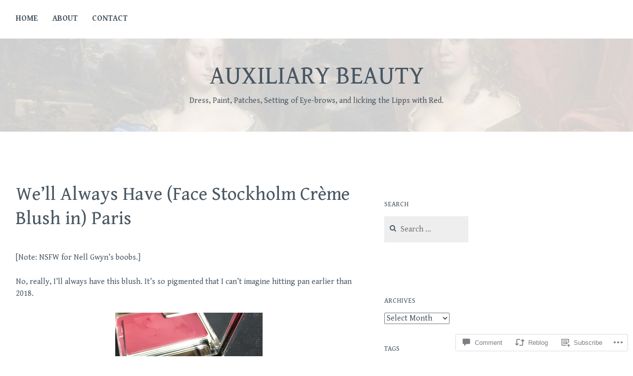

--- FILE ---
content_type: text/html; charset=UTF-8
request_url: https://auxiliary-beauty.com/2015/01/28/well-always-have-face-stockholm-creme-blush-in-paris-2/
body_size: 32667
content:
<!DOCTYPE html>
<html lang="en">
<head>
<meta charset="UTF-8">
<meta name="viewport" content="width=device-width, initial-scale=1">
<link rel="profile" href="http://gmpg.org/xfn/11">
<link rel="pingback" href="https://auxiliary-beauty.com/xmlrpc.php">

<title>We&#8217;ll Always Have (Face Stockholm Crème Blush in) Paris &#8211; Auxiliary Beauty</title>
<script type="text/javascript">
  WebFontConfig = {"google":{"families":["Gentium+Book+Basic:r:latin,latin-ext","Gentium+Book+Basic:r,i,b,bi:latin,latin-ext"]},"api_url":"https:\/\/fonts-api.wp.com\/css"};
  (function() {
    var wf = document.createElement('script');
    wf.src = '/wp-content/plugins/custom-fonts/js/webfont.js';
    wf.type = 'text/javascript';
    wf.async = 'true';
    var s = document.getElementsByTagName('script')[0];
    s.parentNode.insertBefore(wf, s);
	})();
</script><style id="jetpack-custom-fonts-css">.wf-active body{font-family:"Gentium Book Basic",serif}.wf-active #infinite-handle span button, .wf-active button, .wf-active input[type="button"], .wf-active input[type="reset"], .wf-active input[type="submit"]{font-family:"Gentium Book Basic",serif}.wf-active input[type="email"], .wf-active input[type="password"], .wf-active input[type="search"], .wf-active input[type="text"], .wf-active input[type="url"], .wf-active textarea{font-family:"Gentium Book Basic",serif}.wf-active .site-main .comment-navigation, .wf-active .site-main .post-navigation, .wf-active .site-main .posts-navigation{font-family:"Gentium Book Basic",serif}.wf-active .entry-footer{font-family:"Gentium Book Basic",serif}.wf-active h1, .wf-active h2, .wf-active h3, .wf-active h4, .wf-active h5, .wf-active h6, .wf-active h1 a, .wf-active h2 a, .wf-active h3 a, .wf-active h4 a, .wf-active h5 a, .wf-active h6 a{font-family:"Gentium Book Basic",serif;font-style:normal;font-weight:400}.wf-active h1, .wf-active h1 a{font-style:normal;font-weight:400}.wf-active h2, .wf-active h2 a{font-style:normal;font-weight:400}.wf-active h3, .wf-active h3 a{font-style:normal;font-weight:400}.wf-active h4, .wf-active h4 a{font-style:normal;font-weight:400}.wf-active h5, .wf-active h5 a{font-style:normal;font-weight:400}.wf-active h6, .wf-active h6 a{font-style:normal;font-weight:400}@media screen and (max-width: 650px){.wf-active h1, .wf-active h1 a{font-style:normal;font-weight:400}}@media screen and (max-width: 650px){.wf-active h2, .wf-active h2 a{font-style:normal;font-weight:400}}@media screen and (max-width: 650px){.wf-active h3, .wf-active h3 a{font-style:normal;font-weight:400}}@media screen and (max-width: 650px){.wf-active h4, .wf-active h4 a{font-style:normal;font-weight:400}}@media screen and (max-width: 650px){.wf-active h5, .wf-active h5 a{font-style:normal;font-weight:400}}.wf-active .site-description{font-family:"Gentium Book Basic",serif;font-weight:400;font-style:normal}.wf-active .site-title, .wf-active .site-title a{font-family:"Gentium Book Basic",serif;font-style:normal;font-weight:400}.wf-active .widget-title, .wf-active .widget-title a{font-family:"Gentium Book Basic",serif;font-weight:400;font-style:normal}.wf-active .jetpack-display-remote-posts h4{font-style:normal;font-weight:400}.wf-active .entry-title, .wf-active .entry-title a{font-family:"Gentium Book Basic",serif;font-style:normal;font-weight:400}@media screen and (max-width: 650px){.wf-active .entry-title, .wf-active .entry-title a{font-style:normal;font-weight:400}}.wf-active .page-title{font-family:"Gentium Book Basic",serif;font-style:normal;font-weight:400}.wf-active .comments-title{font-family:"Gentium Book Basic",serif;font-style:normal;font-weight:400}</style>
<meta name='robots' content='max-image-preview:large' />

<!-- Async WordPress.com Remote Login -->
<script id="wpcom_remote_login_js">
var wpcom_remote_login_extra_auth = '';
function wpcom_remote_login_remove_dom_node_id( element_id ) {
	var dom_node = document.getElementById( element_id );
	if ( dom_node ) { dom_node.parentNode.removeChild( dom_node ); }
}
function wpcom_remote_login_remove_dom_node_classes( class_name ) {
	var dom_nodes = document.querySelectorAll( '.' + class_name );
	for ( var i = 0; i < dom_nodes.length; i++ ) {
		dom_nodes[ i ].parentNode.removeChild( dom_nodes[ i ] );
	}
}
function wpcom_remote_login_final_cleanup() {
	wpcom_remote_login_remove_dom_node_classes( "wpcom_remote_login_msg" );
	wpcom_remote_login_remove_dom_node_id( "wpcom_remote_login_key" );
	wpcom_remote_login_remove_dom_node_id( "wpcom_remote_login_validate" );
	wpcom_remote_login_remove_dom_node_id( "wpcom_remote_login_js" );
	wpcom_remote_login_remove_dom_node_id( "wpcom_request_access_iframe" );
	wpcom_remote_login_remove_dom_node_id( "wpcom_request_access_styles" );
}

// Watch for messages back from the remote login
window.addEventListener( "message", function( e ) {
	if ( e.origin === "https://r-login.wordpress.com" ) {
		var data = {};
		try {
			data = JSON.parse( e.data );
		} catch( e ) {
			wpcom_remote_login_final_cleanup();
			return;
		}

		if ( data.msg === 'LOGIN' ) {
			// Clean up the login check iframe
			wpcom_remote_login_remove_dom_node_id( "wpcom_remote_login_key" );

			var id_regex = new RegExp( /^[0-9]+$/ );
			var token_regex = new RegExp( /^.*|.*|.*$/ );
			if (
				token_regex.test( data.token )
				&& id_regex.test( data.wpcomid )
			) {
				// We have everything we need to ask for a login
				var script = document.createElement( "script" );
				script.setAttribute( "id", "wpcom_remote_login_validate" );
				script.src = '/remote-login.php?wpcom_remote_login=validate'
					+ '&wpcomid=' + data.wpcomid
					+ '&token=' + encodeURIComponent( data.token )
					+ '&host=' + window.location.protocol
					+ '//' + window.location.hostname
					+ '&postid=11827'
					+ '&is_singular=1';
				document.body.appendChild( script );
			}

			return;
		}

		// Safari ITP, not logged in, so redirect
		if ( data.msg === 'LOGIN-REDIRECT' ) {
			window.location = 'https://wordpress.com/log-in?redirect_to=' + window.location.href;
			return;
		}

		// Safari ITP, storage access failed, remove the request
		if ( data.msg === 'LOGIN-REMOVE' ) {
			var css_zap = 'html { -webkit-transition: margin-top 1s; transition: margin-top 1s; } /* 9001 */ html { margin-top: 0 !important; } * html body { margin-top: 0 !important; } @media screen and ( max-width: 782px ) { html { margin-top: 0 !important; } * html body { margin-top: 0 !important; } }';
			var style_zap = document.createElement( 'style' );
			style_zap.type = 'text/css';
			style_zap.appendChild( document.createTextNode( css_zap ) );
			document.body.appendChild( style_zap );

			var e = document.getElementById( 'wpcom_request_access_iframe' );
			e.parentNode.removeChild( e );

			document.cookie = 'wordpress_com_login_access=denied; path=/; max-age=31536000';

			return;
		}

		// Safari ITP
		if ( data.msg === 'REQUEST_ACCESS' ) {
			console.log( 'request access: safari' );

			// Check ITP iframe enable/disable knob
			if ( wpcom_remote_login_extra_auth !== 'safari_itp_iframe' ) {
				return;
			}

			// If we are in a "private window" there is no ITP.
			var private_window = false;
			try {
				var opendb = window.openDatabase( null, null, null, null );
			} catch( e ) {
				private_window = true;
			}

			if ( private_window ) {
				console.log( 'private window' );
				return;
			}

			var iframe = document.createElement( 'iframe' );
			iframe.id = 'wpcom_request_access_iframe';
			iframe.setAttribute( 'scrolling', 'no' );
			iframe.setAttribute( 'sandbox', 'allow-storage-access-by-user-activation allow-scripts allow-same-origin allow-top-navigation-by-user-activation' );
			iframe.src = 'https://r-login.wordpress.com/remote-login.php?wpcom_remote_login=request_access&origin=' + encodeURIComponent( data.origin ) + '&wpcomid=' + encodeURIComponent( data.wpcomid );

			var css = 'html { -webkit-transition: margin-top 1s; transition: margin-top 1s; } /* 9001 */ html { margin-top: 46px !important; } * html body { margin-top: 46px !important; } @media screen and ( max-width: 660px ) { html { margin-top: 71px !important; } * html body { margin-top: 71px !important; } #wpcom_request_access_iframe { display: block; height: 71px !important; } } #wpcom_request_access_iframe { border: 0px; height: 46px; position: fixed; top: 0; left: 0; width: 100%; min-width: 100%; z-index: 99999; background: #23282d; } ';

			var style = document.createElement( 'style' );
			style.type = 'text/css';
			style.id = 'wpcom_request_access_styles';
			style.appendChild( document.createTextNode( css ) );
			document.body.appendChild( style );

			document.body.appendChild( iframe );
		}

		if ( data.msg === 'DONE' ) {
			wpcom_remote_login_final_cleanup();
		}
	}
}, false );

// Inject the remote login iframe after the page has had a chance to load
// more critical resources
window.addEventListener( "DOMContentLoaded", function( e ) {
	var iframe = document.createElement( "iframe" );
	iframe.style.display = "none";
	iframe.setAttribute( "scrolling", "no" );
	iframe.setAttribute( "id", "wpcom_remote_login_key" );
	iframe.src = "https://r-login.wordpress.com/remote-login.php"
		+ "?wpcom_remote_login=key"
		+ "&origin=aHR0cHM6Ly9hdXhpbGlhcnktYmVhdXR5LmNvbQ%3D%3D"
		+ "&wpcomid=192388841"
		+ "&time=" + Math.floor( Date.now() / 1000 );
	document.body.appendChild( iframe );
}, false );
</script>
<link rel='dns-prefetch' href='//s0.wp.com' />
<link rel='dns-prefetch' href='//widgets.wp.com' />
<link rel='dns-prefetch' href='//wordpress.com' />
<link rel="alternate" type="application/rss+xml" title="Auxiliary Beauty &raquo; Feed" href="https://auxiliary-beauty.com/feed/" />
<link rel="alternate" type="application/rss+xml" title="Auxiliary Beauty &raquo; Comments Feed" href="https://auxiliary-beauty.com/comments/feed/" />
<link rel="alternate" type="application/rss+xml" title="Auxiliary Beauty &raquo; We&#8217;ll Always Have (Face Stockholm Crème Blush in)&nbsp;Paris Comments Feed" href="https://auxiliary-beauty.com/2015/01/28/well-always-have-face-stockholm-creme-blush-in-paris-2/feed/" />
	<script type="text/javascript">
		/* <![CDATA[ */
		function addLoadEvent(func) {
			var oldonload = window.onload;
			if (typeof window.onload != 'function') {
				window.onload = func;
			} else {
				window.onload = function () {
					oldonload();
					func();
				}
			}
		}
		/* ]]> */
	</script>
	<link crossorigin='anonymous' rel='stylesheet' id='all-css-0-1' href='/_static/??-eJxtzEkKgDAQRNELGZs4EDfiWUJsxMzYHby+RARB3BQ8KD6cWZgUGSNDKCL7su2RwCJnbdxjCCnVWYtHggO9ZlxFTsQftYaogf+k3x2+4Vv1voRZqrHvpkHJwV5glDTa&cssminify=yes' type='text/css' media='all' />
<style id='wp-emoji-styles-inline-css'>

	img.wp-smiley, img.emoji {
		display: inline !important;
		border: none !important;
		box-shadow: none !important;
		height: 1em !important;
		width: 1em !important;
		margin: 0 0.07em !important;
		vertical-align: -0.1em !important;
		background: none !important;
		padding: 0 !important;
	}
/*# sourceURL=wp-emoji-styles-inline-css */
</style>
<link crossorigin='anonymous' rel='stylesheet' id='all-css-2-1' href='/wp-content/plugins/gutenberg-core/v22.4.0/build/styles/block-library/style.min.css?m=1768935615i&cssminify=yes' type='text/css' media='all' />
<style id='wp-block-library-inline-css'>
.has-text-align-justify {
	text-align:justify;
}
.has-text-align-justify{text-align:justify;}

/*# sourceURL=wp-block-library-inline-css */
</style><style id='global-styles-inline-css'>
:root{--wp--preset--aspect-ratio--square: 1;--wp--preset--aspect-ratio--4-3: 4/3;--wp--preset--aspect-ratio--3-4: 3/4;--wp--preset--aspect-ratio--3-2: 3/2;--wp--preset--aspect-ratio--2-3: 2/3;--wp--preset--aspect-ratio--16-9: 16/9;--wp--preset--aspect-ratio--9-16: 9/16;--wp--preset--color--black: #000000;--wp--preset--color--cyan-bluish-gray: #abb8c3;--wp--preset--color--white: #ffffff;--wp--preset--color--pale-pink: #f78da7;--wp--preset--color--vivid-red: #cf2e2e;--wp--preset--color--luminous-vivid-orange: #ff6900;--wp--preset--color--luminous-vivid-amber: #fcb900;--wp--preset--color--light-green-cyan: #7bdcb5;--wp--preset--color--vivid-green-cyan: #00d084;--wp--preset--color--pale-cyan-blue: #8ed1fc;--wp--preset--color--vivid-cyan-blue: #0693e3;--wp--preset--color--vivid-purple: #9b51e0;--wp--preset--gradient--vivid-cyan-blue-to-vivid-purple: linear-gradient(135deg,rgb(6,147,227) 0%,rgb(155,81,224) 100%);--wp--preset--gradient--light-green-cyan-to-vivid-green-cyan: linear-gradient(135deg,rgb(122,220,180) 0%,rgb(0,208,130) 100%);--wp--preset--gradient--luminous-vivid-amber-to-luminous-vivid-orange: linear-gradient(135deg,rgb(252,185,0) 0%,rgb(255,105,0) 100%);--wp--preset--gradient--luminous-vivid-orange-to-vivid-red: linear-gradient(135deg,rgb(255,105,0) 0%,rgb(207,46,46) 100%);--wp--preset--gradient--very-light-gray-to-cyan-bluish-gray: linear-gradient(135deg,rgb(238,238,238) 0%,rgb(169,184,195) 100%);--wp--preset--gradient--cool-to-warm-spectrum: linear-gradient(135deg,rgb(74,234,220) 0%,rgb(151,120,209) 20%,rgb(207,42,186) 40%,rgb(238,44,130) 60%,rgb(251,105,98) 80%,rgb(254,248,76) 100%);--wp--preset--gradient--blush-light-purple: linear-gradient(135deg,rgb(255,206,236) 0%,rgb(152,150,240) 100%);--wp--preset--gradient--blush-bordeaux: linear-gradient(135deg,rgb(254,205,165) 0%,rgb(254,45,45) 50%,rgb(107,0,62) 100%);--wp--preset--gradient--luminous-dusk: linear-gradient(135deg,rgb(255,203,112) 0%,rgb(199,81,192) 50%,rgb(65,88,208) 100%);--wp--preset--gradient--pale-ocean: linear-gradient(135deg,rgb(255,245,203) 0%,rgb(182,227,212) 50%,rgb(51,167,181) 100%);--wp--preset--gradient--electric-grass: linear-gradient(135deg,rgb(202,248,128) 0%,rgb(113,206,126) 100%);--wp--preset--gradient--midnight: linear-gradient(135deg,rgb(2,3,129) 0%,rgb(40,116,252) 100%);--wp--preset--font-size--small: 13px;--wp--preset--font-size--medium: 20px;--wp--preset--font-size--large: 36px;--wp--preset--font-size--x-large: 42px;--wp--preset--font-family--albert-sans: 'Albert Sans', sans-serif;--wp--preset--font-family--alegreya: Alegreya, serif;--wp--preset--font-family--arvo: Arvo, serif;--wp--preset--font-family--bodoni-moda: 'Bodoni Moda', serif;--wp--preset--font-family--bricolage-grotesque: 'Bricolage Grotesque', sans-serif;--wp--preset--font-family--cabin: Cabin, sans-serif;--wp--preset--font-family--chivo: Chivo, sans-serif;--wp--preset--font-family--commissioner: Commissioner, sans-serif;--wp--preset--font-family--cormorant: Cormorant, serif;--wp--preset--font-family--courier-prime: 'Courier Prime', monospace;--wp--preset--font-family--crimson-pro: 'Crimson Pro', serif;--wp--preset--font-family--dm-mono: 'DM Mono', monospace;--wp--preset--font-family--dm-sans: 'DM Sans', sans-serif;--wp--preset--font-family--dm-serif-display: 'DM Serif Display', serif;--wp--preset--font-family--domine: Domine, serif;--wp--preset--font-family--eb-garamond: 'EB Garamond', serif;--wp--preset--font-family--epilogue: Epilogue, sans-serif;--wp--preset--font-family--fahkwang: Fahkwang, sans-serif;--wp--preset--font-family--figtree: Figtree, sans-serif;--wp--preset--font-family--fira-sans: 'Fira Sans', sans-serif;--wp--preset--font-family--fjalla-one: 'Fjalla One', sans-serif;--wp--preset--font-family--fraunces: Fraunces, serif;--wp--preset--font-family--gabarito: Gabarito, system-ui;--wp--preset--font-family--ibm-plex-mono: 'IBM Plex Mono', monospace;--wp--preset--font-family--ibm-plex-sans: 'IBM Plex Sans', sans-serif;--wp--preset--font-family--ibarra-real-nova: 'Ibarra Real Nova', serif;--wp--preset--font-family--instrument-serif: 'Instrument Serif', serif;--wp--preset--font-family--inter: Inter, sans-serif;--wp--preset--font-family--josefin-sans: 'Josefin Sans', sans-serif;--wp--preset--font-family--jost: Jost, sans-serif;--wp--preset--font-family--libre-baskerville: 'Libre Baskerville', serif;--wp--preset--font-family--libre-franklin: 'Libre Franklin', sans-serif;--wp--preset--font-family--literata: Literata, serif;--wp--preset--font-family--lora: Lora, serif;--wp--preset--font-family--merriweather: Merriweather, serif;--wp--preset--font-family--montserrat: Montserrat, sans-serif;--wp--preset--font-family--newsreader: Newsreader, serif;--wp--preset--font-family--noto-sans-mono: 'Noto Sans Mono', sans-serif;--wp--preset--font-family--nunito: Nunito, sans-serif;--wp--preset--font-family--open-sans: 'Open Sans', sans-serif;--wp--preset--font-family--overpass: Overpass, sans-serif;--wp--preset--font-family--pt-serif: 'PT Serif', serif;--wp--preset--font-family--petrona: Petrona, serif;--wp--preset--font-family--piazzolla: Piazzolla, serif;--wp--preset--font-family--playfair-display: 'Playfair Display', serif;--wp--preset--font-family--plus-jakarta-sans: 'Plus Jakarta Sans', sans-serif;--wp--preset--font-family--poppins: Poppins, sans-serif;--wp--preset--font-family--raleway: Raleway, sans-serif;--wp--preset--font-family--roboto: Roboto, sans-serif;--wp--preset--font-family--roboto-slab: 'Roboto Slab', serif;--wp--preset--font-family--rubik: Rubik, sans-serif;--wp--preset--font-family--rufina: Rufina, serif;--wp--preset--font-family--sora: Sora, sans-serif;--wp--preset--font-family--source-sans-3: 'Source Sans 3', sans-serif;--wp--preset--font-family--source-serif-4: 'Source Serif 4', serif;--wp--preset--font-family--space-mono: 'Space Mono', monospace;--wp--preset--font-family--syne: Syne, sans-serif;--wp--preset--font-family--texturina: Texturina, serif;--wp--preset--font-family--urbanist: Urbanist, sans-serif;--wp--preset--font-family--work-sans: 'Work Sans', sans-serif;--wp--preset--spacing--20: 0.44rem;--wp--preset--spacing--30: 0.67rem;--wp--preset--spacing--40: 1rem;--wp--preset--spacing--50: 1.5rem;--wp--preset--spacing--60: 2.25rem;--wp--preset--spacing--70: 3.38rem;--wp--preset--spacing--80: 5.06rem;--wp--preset--shadow--natural: 6px 6px 9px rgba(0, 0, 0, 0.2);--wp--preset--shadow--deep: 12px 12px 50px rgba(0, 0, 0, 0.4);--wp--preset--shadow--sharp: 6px 6px 0px rgba(0, 0, 0, 0.2);--wp--preset--shadow--outlined: 6px 6px 0px -3px rgb(255, 255, 255), 6px 6px rgb(0, 0, 0);--wp--preset--shadow--crisp: 6px 6px 0px rgb(0, 0, 0);}:where(body) { margin: 0; }:where(.is-layout-flex){gap: 0.5em;}:where(.is-layout-grid){gap: 0.5em;}body .is-layout-flex{display: flex;}.is-layout-flex{flex-wrap: wrap;align-items: center;}.is-layout-flex > :is(*, div){margin: 0;}body .is-layout-grid{display: grid;}.is-layout-grid > :is(*, div){margin: 0;}body{padding-top: 0px;padding-right: 0px;padding-bottom: 0px;padding-left: 0px;}:root :where(.wp-element-button, .wp-block-button__link){background-color: #32373c;border-width: 0;color: #fff;font-family: inherit;font-size: inherit;font-style: inherit;font-weight: inherit;letter-spacing: inherit;line-height: inherit;padding-top: calc(0.667em + 2px);padding-right: calc(1.333em + 2px);padding-bottom: calc(0.667em + 2px);padding-left: calc(1.333em + 2px);text-decoration: none;text-transform: inherit;}.has-black-color{color: var(--wp--preset--color--black) !important;}.has-cyan-bluish-gray-color{color: var(--wp--preset--color--cyan-bluish-gray) !important;}.has-white-color{color: var(--wp--preset--color--white) !important;}.has-pale-pink-color{color: var(--wp--preset--color--pale-pink) !important;}.has-vivid-red-color{color: var(--wp--preset--color--vivid-red) !important;}.has-luminous-vivid-orange-color{color: var(--wp--preset--color--luminous-vivid-orange) !important;}.has-luminous-vivid-amber-color{color: var(--wp--preset--color--luminous-vivid-amber) !important;}.has-light-green-cyan-color{color: var(--wp--preset--color--light-green-cyan) !important;}.has-vivid-green-cyan-color{color: var(--wp--preset--color--vivid-green-cyan) !important;}.has-pale-cyan-blue-color{color: var(--wp--preset--color--pale-cyan-blue) !important;}.has-vivid-cyan-blue-color{color: var(--wp--preset--color--vivid-cyan-blue) !important;}.has-vivid-purple-color{color: var(--wp--preset--color--vivid-purple) !important;}.has-black-background-color{background-color: var(--wp--preset--color--black) !important;}.has-cyan-bluish-gray-background-color{background-color: var(--wp--preset--color--cyan-bluish-gray) !important;}.has-white-background-color{background-color: var(--wp--preset--color--white) !important;}.has-pale-pink-background-color{background-color: var(--wp--preset--color--pale-pink) !important;}.has-vivid-red-background-color{background-color: var(--wp--preset--color--vivid-red) !important;}.has-luminous-vivid-orange-background-color{background-color: var(--wp--preset--color--luminous-vivid-orange) !important;}.has-luminous-vivid-amber-background-color{background-color: var(--wp--preset--color--luminous-vivid-amber) !important;}.has-light-green-cyan-background-color{background-color: var(--wp--preset--color--light-green-cyan) !important;}.has-vivid-green-cyan-background-color{background-color: var(--wp--preset--color--vivid-green-cyan) !important;}.has-pale-cyan-blue-background-color{background-color: var(--wp--preset--color--pale-cyan-blue) !important;}.has-vivid-cyan-blue-background-color{background-color: var(--wp--preset--color--vivid-cyan-blue) !important;}.has-vivid-purple-background-color{background-color: var(--wp--preset--color--vivid-purple) !important;}.has-black-border-color{border-color: var(--wp--preset--color--black) !important;}.has-cyan-bluish-gray-border-color{border-color: var(--wp--preset--color--cyan-bluish-gray) !important;}.has-white-border-color{border-color: var(--wp--preset--color--white) !important;}.has-pale-pink-border-color{border-color: var(--wp--preset--color--pale-pink) !important;}.has-vivid-red-border-color{border-color: var(--wp--preset--color--vivid-red) !important;}.has-luminous-vivid-orange-border-color{border-color: var(--wp--preset--color--luminous-vivid-orange) !important;}.has-luminous-vivid-amber-border-color{border-color: var(--wp--preset--color--luminous-vivid-amber) !important;}.has-light-green-cyan-border-color{border-color: var(--wp--preset--color--light-green-cyan) !important;}.has-vivid-green-cyan-border-color{border-color: var(--wp--preset--color--vivid-green-cyan) !important;}.has-pale-cyan-blue-border-color{border-color: var(--wp--preset--color--pale-cyan-blue) !important;}.has-vivid-cyan-blue-border-color{border-color: var(--wp--preset--color--vivid-cyan-blue) !important;}.has-vivid-purple-border-color{border-color: var(--wp--preset--color--vivid-purple) !important;}.has-vivid-cyan-blue-to-vivid-purple-gradient-background{background: var(--wp--preset--gradient--vivid-cyan-blue-to-vivid-purple) !important;}.has-light-green-cyan-to-vivid-green-cyan-gradient-background{background: var(--wp--preset--gradient--light-green-cyan-to-vivid-green-cyan) !important;}.has-luminous-vivid-amber-to-luminous-vivid-orange-gradient-background{background: var(--wp--preset--gradient--luminous-vivid-amber-to-luminous-vivid-orange) !important;}.has-luminous-vivid-orange-to-vivid-red-gradient-background{background: var(--wp--preset--gradient--luminous-vivid-orange-to-vivid-red) !important;}.has-very-light-gray-to-cyan-bluish-gray-gradient-background{background: var(--wp--preset--gradient--very-light-gray-to-cyan-bluish-gray) !important;}.has-cool-to-warm-spectrum-gradient-background{background: var(--wp--preset--gradient--cool-to-warm-spectrum) !important;}.has-blush-light-purple-gradient-background{background: var(--wp--preset--gradient--blush-light-purple) !important;}.has-blush-bordeaux-gradient-background{background: var(--wp--preset--gradient--blush-bordeaux) !important;}.has-luminous-dusk-gradient-background{background: var(--wp--preset--gradient--luminous-dusk) !important;}.has-pale-ocean-gradient-background{background: var(--wp--preset--gradient--pale-ocean) !important;}.has-electric-grass-gradient-background{background: var(--wp--preset--gradient--electric-grass) !important;}.has-midnight-gradient-background{background: var(--wp--preset--gradient--midnight) !important;}.has-small-font-size{font-size: var(--wp--preset--font-size--small) !important;}.has-medium-font-size{font-size: var(--wp--preset--font-size--medium) !important;}.has-large-font-size{font-size: var(--wp--preset--font-size--large) !important;}.has-x-large-font-size{font-size: var(--wp--preset--font-size--x-large) !important;}.has-albert-sans-font-family{font-family: var(--wp--preset--font-family--albert-sans) !important;}.has-alegreya-font-family{font-family: var(--wp--preset--font-family--alegreya) !important;}.has-arvo-font-family{font-family: var(--wp--preset--font-family--arvo) !important;}.has-bodoni-moda-font-family{font-family: var(--wp--preset--font-family--bodoni-moda) !important;}.has-bricolage-grotesque-font-family{font-family: var(--wp--preset--font-family--bricolage-grotesque) !important;}.has-cabin-font-family{font-family: var(--wp--preset--font-family--cabin) !important;}.has-chivo-font-family{font-family: var(--wp--preset--font-family--chivo) !important;}.has-commissioner-font-family{font-family: var(--wp--preset--font-family--commissioner) !important;}.has-cormorant-font-family{font-family: var(--wp--preset--font-family--cormorant) !important;}.has-courier-prime-font-family{font-family: var(--wp--preset--font-family--courier-prime) !important;}.has-crimson-pro-font-family{font-family: var(--wp--preset--font-family--crimson-pro) !important;}.has-dm-mono-font-family{font-family: var(--wp--preset--font-family--dm-mono) !important;}.has-dm-sans-font-family{font-family: var(--wp--preset--font-family--dm-sans) !important;}.has-dm-serif-display-font-family{font-family: var(--wp--preset--font-family--dm-serif-display) !important;}.has-domine-font-family{font-family: var(--wp--preset--font-family--domine) !important;}.has-eb-garamond-font-family{font-family: var(--wp--preset--font-family--eb-garamond) !important;}.has-epilogue-font-family{font-family: var(--wp--preset--font-family--epilogue) !important;}.has-fahkwang-font-family{font-family: var(--wp--preset--font-family--fahkwang) !important;}.has-figtree-font-family{font-family: var(--wp--preset--font-family--figtree) !important;}.has-fira-sans-font-family{font-family: var(--wp--preset--font-family--fira-sans) !important;}.has-fjalla-one-font-family{font-family: var(--wp--preset--font-family--fjalla-one) !important;}.has-fraunces-font-family{font-family: var(--wp--preset--font-family--fraunces) !important;}.has-gabarito-font-family{font-family: var(--wp--preset--font-family--gabarito) !important;}.has-ibm-plex-mono-font-family{font-family: var(--wp--preset--font-family--ibm-plex-mono) !important;}.has-ibm-plex-sans-font-family{font-family: var(--wp--preset--font-family--ibm-plex-sans) !important;}.has-ibarra-real-nova-font-family{font-family: var(--wp--preset--font-family--ibarra-real-nova) !important;}.has-instrument-serif-font-family{font-family: var(--wp--preset--font-family--instrument-serif) !important;}.has-inter-font-family{font-family: var(--wp--preset--font-family--inter) !important;}.has-josefin-sans-font-family{font-family: var(--wp--preset--font-family--josefin-sans) !important;}.has-jost-font-family{font-family: var(--wp--preset--font-family--jost) !important;}.has-libre-baskerville-font-family{font-family: var(--wp--preset--font-family--libre-baskerville) !important;}.has-libre-franklin-font-family{font-family: var(--wp--preset--font-family--libre-franklin) !important;}.has-literata-font-family{font-family: var(--wp--preset--font-family--literata) !important;}.has-lora-font-family{font-family: var(--wp--preset--font-family--lora) !important;}.has-merriweather-font-family{font-family: var(--wp--preset--font-family--merriweather) !important;}.has-montserrat-font-family{font-family: var(--wp--preset--font-family--montserrat) !important;}.has-newsreader-font-family{font-family: var(--wp--preset--font-family--newsreader) !important;}.has-noto-sans-mono-font-family{font-family: var(--wp--preset--font-family--noto-sans-mono) !important;}.has-nunito-font-family{font-family: var(--wp--preset--font-family--nunito) !important;}.has-open-sans-font-family{font-family: var(--wp--preset--font-family--open-sans) !important;}.has-overpass-font-family{font-family: var(--wp--preset--font-family--overpass) !important;}.has-pt-serif-font-family{font-family: var(--wp--preset--font-family--pt-serif) !important;}.has-petrona-font-family{font-family: var(--wp--preset--font-family--petrona) !important;}.has-piazzolla-font-family{font-family: var(--wp--preset--font-family--piazzolla) !important;}.has-playfair-display-font-family{font-family: var(--wp--preset--font-family--playfair-display) !important;}.has-plus-jakarta-sans-font-family{font-family: var(--wp--preset--font-family--plus-jakarta-sans) !important;}.has-poppins-font-family{font-family: var(--wp--preset--font-family--poppins) !important;}.has-raleway-font-family{font-family: var(--wp--preset--font-family--raleway) !important;}.has-roboto-font-family{font-family: var(--wp--preset--font-family--roboto) !important;}.has-roboto-slab-font-family{font-family: var(--wp--preset--font-family--roboto-slab) !important;}.has-rubik-font-family{font-family: var(--wp--preset--font-family--rubik) !important;}.has-rufina-font-family{font-family: var(--wp--preset--font-family--rufina) !important;}.has-sora-font-family{font-family: var(--wp--preset--font-family--sora) !important;}.has-source-sans-3-font-family{font-family: var(--wp--preset--font-family--source-sans-3) !important;}.has-source-serif-4-font-family{font-family: var(--wp--preset--font-family--source-serif-4) !important;}.has-space-mono-font-family{font-family: var(--wp--preset--font-family--space-mono) !important;}.has-syne-font-family{font-family: var(--wp--preset--font-family--syne) !important;}.has-texturina-font-family{font-family: var(--wp--preset--font-family--texturina) !important;}.has-urbanist-font-family{font-family: var(--wp--preset--font-family--urbanist) !important;}.has-work-sans-font-family{font-family: var(--wp--preset--font-family--work-sans) !important;}
/*# sourceURL=global-styles-inline-css */
</style>

<style id='classic-theme-styles-inline-css'>
.wp-block-button__link{background-color:#32373c;border-radius:9999px;box-shadow:none;color:#fff;font-size:1.125em;padding:calc(.667em + 2px) calc(1.333em + 2px);text-decoration:none}.wp-block-file__button{background:#32373c;color:#fff}.wp-block-accordion-heading{margin:0}.wp-block-accordion-heading__toggle{background-color:inherit!important;color:inherit!important}.wp-block-accordion-heading__toggle:not(:focus-visible){outline:none}.wp-block-accordion-heading__toggle:focus,.wp-block-accordion-heading__toggle:hover{background-color:inherit!important;border:none;box-shadow:none;color:inherit;padding:var(--wp--preset--spacing--20,1em) 0;text-decoration:none}.wp-block-accordion-heading__toggle:focus-visible{outline:auto;outline-offset:0}
/*# sourceURL=/wp-content/plugins/gutenberg-core/v22.4.0/build/styles/block-library/classic.min.css */
</style>
<link crossorigin='anonymous' rel='stylesheet' id='all-css-4-1' href='/_static/??-eJx9jskOwjAMRH+IYPblgPgUlMWClDqJYqf9fVxVXABxseSZefbAWIzPSTAJUDOlb/eYGHyuqDoVK6AJwhAt9kgaW3rmBfzGxqKMca5UZDY6KTYy8lCQ/3EdSrH+aVSaT8wGUM7pbd4GTCFXsE0yWZHovzDg6sG12AcYsDp9reLUmT/3qcyVLuvj4bRd7fbnTfcCmvdj7g==&cssminify=yes' type='text/css' media='all' />
<link rel='stylesheet' id='verbum-gutenberg-css-css' href='https://widgets.wp.com/verbum-block-editor/block-editor.css?ver=1738686361' media='all' />
<link crossorigin='anonymous' rel='stylesheet' id='all-css-6-1' href='/_static/??-eJyNj90KwjAMhV/IWuZk4oX4LF3JarRNytpSfHvjBjoVZDch5yRffnSNyjJloKxDUdEXh5S05RDEUh5vICp9OVtxNho1cUah0yuZC4uZ+QJBJsTSawujKcQ65buHNY2DlNIUlamQOKyikOy8QtUoR/8giy9H6D07Sd304lv+gxyw8mxNRqYPoQZvcHyi53BqDvumO7btrrs+AJrKhNA=&cssminify=yes' type='text/css' media='all' />
<link crossorigin='anonymous' rel='stylesheet' id='print-css-7-1' href='/wp-content/mu-plugins/global-print/global-print.css?m=1465851035i&cssminify=yes' type='text/css' media='print' />
<style id='jetpack-global-styles-frontend-style-inline-css'>
:root { --font-headings: unset; --font-base: unset; --font-headings-default: -apple-system,BlinkMacSystemFont,"Segoe UI",Roboto,Oxygen-Sans,Ubuntu,Cantarell,"Helvetica Neue",sans-serif; --font-base-default: -apple-system,BlinkMacSystemFont,"Segoe UI",Roboto,Oxygen-Sans,Ubuntu,Cantarell,"Helvetica Neue",sans-serif;}
/*# sourceURL=jetpack-global-styles-frontend-style-inline-css */
</style>
<link crossorigin='anonymous' rel='stylesheet' id='all-css-10-1' href='/_static/??-eJyNjcEKwjAQRH/IuFRT6kX8FNkmS5K6yQY3Qfx7bfEiXrwM82B4A49qnJRGpUHupnIPqSgs1Cq624chi6zhO5OCRryTR++fW00l7J3qDv43XVNxoOISsmEJol/wY2uR8vs3WggsM/I6uOTzMI3Hw8lOg11eUT1JKA==&cssminify=yes' type='text/css' media='all' />
<script type="text/javascript" id="jetpack_related-posts-js-extra">
/* <![CDATA[ */
var related_posts_js_options = {"post_heading":"h4"};
//# sourceURL=jetpack_related-posts-js-extra
/* ]]> */
</script>
<script type="text/javascript" id="wpcom-actionbar-placeholder-js-extra">
/* <![CDATA[ */
var actionbardata = {"siteID":"192388841","postID":"11827","siteURL":"https://auxiliary-beauty.com","xhrURL":"https://auxiliary-beauty.com/wp-admin/admin-ajax.php","nonce":"517de47012","isLoggedIn":"","statusMessage":"","subsEmailDefault":"instantly","proxyScriptUrl":"https://s0.wp.com/wp-content/js/wpcom-proxy-request.js?m=1513050504i&amp;ver=20211021","shortlink":"https://wp.me/pd1f7P-34L","i18n":{"followedText":"New posts from this site will now appear in your \u003Ca href=\"https://wordpress.com/reader\"\u003EReader\u003C/a\u003E","foldBar":"Collapse this bar","unfoldBar":"Expand this bar","shortLinkCopied":"Shortlink copied to clipboard."}};
//# sourceURL=wpcom-actionbar-placeholder-js-extra
/* ]]> */
</script>
<script type="text/javascript" id="jetpack-mu-wpcom-settings-js-before">
/* <![CDATA[ */
var JETPACK_MU_WPCOM_SETTINGS = {"assetsUrl":"https://s0.wp.com/wp-content/mu-plugins/jetpack-mu-wpcom-plugin/moon/jetpack_vendor/automattic/jetpack-mu-wpcom/src/build/"};
//# sourceURL=jetpack-mu-wpcom-settings-js-before
/* ]]> */
</script>
<script crossorigin='anonymous' type='text/javascript'  src='/_static/??/wp-content/mu-plugins/jetpack-plugin/moon/_inc/build/related-posts/related-posts.min.js,/wp-content/js/rlt-proxy.js?m=1755006225j'></script>
<script type="text/javascript" id="rlt-proxy-js-after">
/* <![CDATA[ */
	rltInitialize( {"token":null,"iframeOrigins":["https:\/\/widgets.wp.com"]} );
//# sourceURL=rlt-proxy-js-after
/* ]]> */
</script>
<link rel="EditURI" type="application/rsd+xml" title="RSD" href="https://auxiliarybeauty.wordpress.com/xmlrpc.php?rsd" />
<meta name="generator" content="WordPress.com" />
<link rel="canonical" href="https://auxiliary-beauty.com/2015/01/28/well-always-have-face-stockholm-creme-blush-in-paris-2/" />
<link rel='shortlink' href='https://wp.me/pd1f7P-34L' />
<link rel="alternate" type="application/json+oembed" href="https://public-api.wordpress.com/oembed/?format=json&amp;url=https%3A%2F%2Fauxiliary-beauty.com%2F2015%2F01%2F28%2Fwell-always-have-face-stockholm-creme-blush-in-paris-2%2F&amp;for=wpcom-auto-discovery" /><link rel="alternate" type="application/xml+oembed" href="https://public-api.wordpress.com/oembed/?format=xml&amp;url=https%3A%2F%2Fauxiliary-beauty.com%2F2015%2F01%2F28%2Fwell-always-have-face-stockholm-creme-blush-in-paris-2%2F&amp;for=wpcom-auto-discovery" />
<!-- Jetpack Open Graph Tags -->
<meta property="og:type" content="article" />
<meta property="og:title" content="We&#8217;ll Always Have (Face Stockholm Crème Blush in) Paris" />
<meta property="og:url" content="https://auxiliary-beauty.com/2015/01/28/well-always-have-face-stockholm-creme-blush-in-paris-2/" />
<meta property="og:description" content="[Note: NSFW for Nell Gwyn&#8217;s boobs.] No, really, I&#8217;ll always have this blush. It&#8217;s so pigmented that I can&#8217;t imagine hitting pan earlier than 2018. I bought Paris two months …" />
<meta property="article:published_time" content="2015-01-28T16:25:00+00:00" />
<meta property="article:modified_time" content="2021-05-07T13:44:08+00:00" />
<meta property="og:site_name" content="Auxiliary Beauty" />
<meta property="og:image" content="https://auxiliary-beauty.com/wp-content/uploads/2021/04/7851b-paris.jpg" />
<meta property="og:image:width" content="298" />
<meta property="og:image:height" content="400" />
<meta property="og:image:alt" content="" />
<meta property="og:locale" content="en_US" />
<meta property="article:publisher" content="https://www.facebook.com/WordPresscom" />
<meta name="twitter:text:title" content="We&#8217;ll Always Have (Face Stockholm Crème Blush in)&nbsp;Paris" />
<meta name="twitter:image" content="https://auxiliary-beauty.com/wp-content/uploads/2021/04/7851b-paris.jpg?w=144" />
<meta name="twitter:card" content="summary" />

<!-- End Jetpack Open Graph Tags -->
<link rel="search" type="application/opensearchdescription+xml" href="https://auxiliary-beauty.com/osd.xml" title="Auxiliary Beauty" />
<link rel="search" type="application/opensearchdescription+xml" href="https://s1.wp.com/opensearch.xml" title="WordPress.com" />
<meta name="theme-color" content="#ffffff" />
<meta name="description" content="[Note: NSFW for Nell Gwyn&#039;s boobs.] No, really, I&#039;ll always have this blush. It&#039;s so pigmented that I can&#039;t imagine hitting pan earlier than 2018. I bought Paris two months ago, during Anthropologie&#039;s Thanksgiving sale, but have worn it only a few times since then. It&#039;s a bright watermelon pink, perfect for the warm months,&hellip;" />

		<style type="text/css" id="custom-header-image">
			.site-branding:before {
				background-image: url( https://auxiliary-beauty.com/wp-content/uploads/2021/04/sir_peter_lely_002-2.jpeg);
				background-position: center;
				background-repeat: no-repeat;
				background-size: cover;
				content: "";
				display: block;
				opacity: 0.2;
				position: absolute;
					top: 0;
					left: 0;
				width: 100%;
				height: 100%;
				z-index: -1;
			}
		</style>
	<style type="text/css" id="custom-colors-css">body, .site-description { color: #495762;}
.main-navigation a, .main-navigation a:visited { color: #495762;}
.main-navigation a:hover, .main-navigation a:focus { color: #39434B;}
button, input[type="button"], input[type="reset"], input[type="submit"] { color: #1C2026;}
button:hover, input[type="button"]:hover, input[type="reset"]:hover, input[type="submit"]:hover, button:focus, input[type="button"]:focus, input[type="reset"]:focus, input[type="submit"]:focus, button:active, input[type="button"]:active, input[type="reset"]:active, input[type="submit"]:active { color: #1C2026;}
.main-navigation > div:first-of-type a, .main-navigation ul ul a, .social-links, .main-navigation ul ul, .site-info, .entry-footer, .footer-widgets, .main-navigation, .page-header, .site-content, table, .widget ul li, .site-main .comment-navigation, .site-main .posts-navigation, .site-main .post-navigation { border-color: #eeeeee;}
.main-navigation > div:first-of-type a, .main-navigation ul ul a, .social-links, .main-navigation ul ul, .site-info, .entry-footer, .footer-widgets, .main-navigation, .page-header, .site-content, table, .widget ul li, .site-main .comment-navigation, .site-main .posts-navigation, .site-main .post-navigation { border-color: rgba( 238, 238, 238, 0.3 );}
body, .main-navigation ul ul { background-color: #ffffff;}
tr:nth-of-type(2n) { background-color: #F9F9F9;}
button, input[type="button"], input[type="reset"], input[type="submit"] { background-color: #4298ce;}
button:hover, input[type="button"]:hover, input[type="reset"]:hover, input[type="submit"]:hover, button:focus, input[type="button"]:focus, input[type="reset"]:focus, input[type="submit"]:focus, button:active, input[type="button"]:active, input[type="reset"]:active, input[type="submit"]:active { background-color: #328BC2;}
.social-links li a:before { color: #2674A5;}
.social-links li a:hover:before { color: #2674A5;}
.entry-footer a, .entry-footer a:visited, .entry-meta a, .entry-meta a:visited, a, a:visited { color: #2674A5;}
.site-main .comment-navigation a, .site-main .posts-navigation a, .site-main .post-navigation a { color: #2674A5;}
.site-main .comment-navigation a:visited, .site-main .posts-navigation a:visited, .site-main .post-navigation a:visited { color: #2674A5;}
.entry-footer { color: #2674A5;}
a:focus, a:hover { color: #144666;}
.site-main .comment-navigation, .site-main .posts-navigation, .site-main .post-navigation { color: #2674A5;}
h1, h2, h3, h4, h5, h6 { color: #495762;}
h1 a, h2 a, h3 a, h4 a, h5 a, h6 a { color: #495762;}
.entry-title, .entry-title a, .entry-title a:visited { color: #495762;}
.site-title a, .site-title a:visited { color: #495762;}
</style>
<link rel="icon" href="https://auxiliary-beauty.com/wp-content/uploads/2021/05/cropped-icon.png?w=32" sizes="32x32" />
<link rel="icon" href="https://auxiliary-beauty.com/wp-content/uploads/2021/05/cropped-icon.png?w=192" sizes="192x192" />
<link rel="apple-touch-icon" href="https://auxiliary-beauty.com/wp-content/uploads/2021/05/cropped-icon.png?w=180" />
<meta name="msapplication-TileImage" content="https://auxiliary-beauty.com/wp-content/uploads/2021/05/cropped-icon.png?w=270" />
<style id='jetpack-block-subscriptions-inline-css'>
.is-style-compact .is-not-subscriber .wp-block-button__link,.is-style-compact .is-not-subscriber .wp-block-jetpack-subscriptions__button{border-end-start-radius:0!important;border-start-start-radius:0!important;margin-inline-start:0!important}.is-style-compact .is-not-subscriber .components-text-control__input,.is-style-compact .is-not-subscriber p#subscribe-email input[type=email]{border-end-end-radius:0!important;border-start-end-radius:0!important}.is-style-compact:not(.wp-block-jetpack-subscriptions__use-newline) .components-text-control__input{border-inline-end-width:0!important}.wp-block-jetpack-subscriptions.wp-block-jetpack-subscriptions__supports-newline .wp-block-jetpack-subscriptions__form-container{display:flex;flex-direction:column}.wp-block-jetpack-subscriptions.wp-block-jetpack-subscriptions__supports-newline:not(.wp-block-jetpack-subscriptions__use-newline) .is-not-subscriber .wp-block-jetpack-subscriptions__form-elements{align-items:flex-start;display:flex}.wp-block-jetpack-subscriptions.wp-block-jetpack-subscriptions__supports-newline:not(.wp-block-jetpack-subscriptions__use-newline) p#subscribe-submit{display:flex;justify-content:center}.wp-block-jetpack-subscriptions.wp-block-jetpack-subscriptions__supports-newline .wp-block-jetpack-subscriptions__form .wp-block-jetpack-subscriptions__button,.wp-block-jetpack-subscriptions.wp-block-jetpack-subscriptions__supports-newline .wp-block-jetpack-subscriptions__form .wp-block-jetpack-subscriptions__textfield .components-text-control__input,.wp-block-jetpack-subscriptions.wp-block-jetpack-subscriptions__supports-newline .wp-block-jetpack-subscriptions__form button,.wp-block-jetpack-subscriptions.wp-block-jetpack-subscriptions__supports-newline .wp-block-jetpack-subscriptions__form input[type=email],.wp-block-jetpack-subscriptions.wp-block-jetpack-subscriptions__supports-newline form .wp-block-jetpack-subscriptions__button,.wp-block-jetpack-subscriptions.wp-block-jetpack-subscriptions__supports-newline form .wp-block-jetpack-subscriptions__textfield .components-text-control__input,.wp-block-jetpack-subscriptions.wp-block-jetpack-subscriptions__supports-newline form button,.wp-block-jetpack-subscriptions.wp-block-jetpack-subscriptions__supports-newline form input[type=email]{box-sizing:border-box;cursor:pointer;line-height:1.3;min-width:auto!important;white-space:nowrap!important}.wp-block-jetpack-subscriptions.wp-block-jetpack-subscriptions__supports-newline .wp-block-jetpack-subscriptions__form input[type=email]::placeholder,.wp-block-jetpack-subscriptions.wp-block-jetpack-subscriptions__supports-newline .wp-block-jetpack-subscriptions__form input[type=email]:disabled,.wp-block-jetpack-subscriptions.wp-block-jetpack-subscriptions__supports-newline form input[type=email]::placeholder,.wp-block-jetpack-subscriptions.wp-block-jetpack-subscriptions__supports-newline form input[type=email]:disabled{color:currentColor;opacity:.5}.wp-block-jetpack-subscriptions.wp-block-jetpack-subscriptions__supports-newline .wp-block-jetpack-subscriptions__form .wp-block-jetpack-subscriptions__button,.wp-block-jetpack-subscriptions.wp-block-jetpack-subscriptions__supports-newline .wp-block-jetpack-subscriptions__form button,.wp-block-jetpack-subscriptions.wp-block-jetpack-subscriptions__supports-newline form .wp-block-jetpack-subscriptions__button,.wp-block-jetpack-subscriptions.wp-block-jetpack-subscriptions__supports-newline form button{border-color:#0000;border-style:solid}.wp-block-jetpack-subscriptions.wp-block-jetpack-subscriptions__supports-newline .wp-block-jetpack-subscriptions__form .wp-block-jetpack-subscriptions__textfield,.wp-block-jetpack-subscriptions.wp-block-jetpack-subscriptions__supports-newline .wp-block-jetpack-subscriptions__form p#subscribe-email,.wp-block-jetpack-subscriptions.wp-block-jetpack-subscriptions__supports-newline form .wp-block-jetpack-subscriptions__textfield,.wp-block-jetpack-subscriptions.wp-block-jetpack-subscriptions__supports-newline form p#subscribe-email{background:#0000;flex-grow:1}.wp-block-jetpack-subscriptions.wp-block-jetpack-subscriptions__supports-newline .wp-block-jetpack-subscriptions__form .wp-block-jetpack-subscriptions__textfield .components-base-control__field,.wp-block-jetpack-subscriptions.wp-block-jetpack-subscriptions__supports-newline .wp-block-jetpack-subscriptions__form .wp-block-jetpack-subscriptions__textfield .components-text-control__input,.wp-block-jetpack-subscriptions.wp-block-jetpack-subscriptions__supports-newline .wp-block-jetpack-subscriptions__form .wp-block-jetpack-subscriptions__textfield input[type=email],.wp-block-jetpack-subscriptions.wp-block-jetpack-subscriptions__supports-newline .wp-block-jetpack-subscriptions__form p#subscribe-email .components-base-control__field,.wp-block-jetpack-subscriptions.wp-block-jetpack-subscriptions__supports-newline .wp-block-jetpack-subscriptions__form p#subscribe-email .components-text-control__input,.wp-block-jetpack-subscriptions.wp-block-jetpack-subscriptions__supports-newline .wp-block-jetpack-subscriptions__form p#subscribe-email input[type=email],.wp-block-jetpack-subscriptions.wp-block-jetpack-subscriptions__supports-newline form .wp-block-jetpack-subscriptions__textfield .components-base-control__field,.wp-block-jetpack-subscriptions.wp-block-jetpack-subscriptions__supports-newline form .wp-block-jetpack-subscriptions__textfield .components-text-control__input,.wp-block-jetpack-subscriptions.wp-block-jetpack-subscriptions__supports-newline form .wp-block-jetpack-subscriptions__textfield input[type=email],.wp-block-jetpack-subscriptions.wp-block-jetpack-subscriptions__supports-newline form p#subscribe-email .components-base-control__field,.wp-block-jetpack-subscriptions.wp-block-jetpack-subscriptions__supports-newline form p#subscribe-email .components-text-control__input,.wp-block-jetpack-subscriptions.wp-block-jetpack-subscriptions__supports-newline form p#subscribe-email input[type=email]{height:auto;margin:0;width:100%}.wp-block-jetpack-subscriptions.wp-block-jetpack-subscriptions__supports-newline .wp-block-jetpack-subscriptions__form p#subscribe-email,.wp-block-jetpack-subscriptions.wp-block-jetpack-subscriptions__supports-newline .wp-block-jetpack-subscriptions__form p#subscribe-submit,.wp-block-jetpack-subscriptions.wp-block-jetpack-subscriptions__supports-newline form p#subscribe-email,.wp-block-jetpack-subscriptions.wp-block-jetpack-subscriptions__supports-newline form p#subscribe-submit{line-height:0;margin:0;padding:0}.wp-block-jetpack-subscriptions.wp-block-jetpack-subscriptions__supports-newline.wp-block-jetpack-subscriptions__show-subs .wp-block-jetpack-subscriptions__subscount{font-size:16px;margin:8px 0;text-align:end}.wp-block-jetpack-subscriptions.wp-block-jetpack-subscriptions__supports-newline.wp-block-jetpack-subscriptions__use-newline .wp-block-jetpack-subscriptions__form-elements{display:block}.wp-block-jetpack-subscriptions.wp-block-jetpack-subscriptions__supports-newline.wp-block-jetpack-subscriptions__use-newline .wp-block-jetpack-subscriptions__button,.wp-block-jetpack-subscriptions.wp-block-jetpack-subscriptions__supports-newline.wp-block-jetpack-subscriptions__use-newline button{display:inline-block;max-width:100%}.wp-block-jetpack-subscriptions.wp-block-jetpack-subscriptions__supports-newline.wp-block-jetpack-subscriptions__use-newline .wp-block-jetpack-subscriptions__subscount{text-align:start}#subscribe-submit.is-link{text-align:center;width:auto!important}#subscribe-submit.is-link a{margin-left:0!important;margin-top:0!important;width:auto!important}@keyframes jetpack-memberships_button__spinner-animation{to{transform:rotate(1turn)}}.jetpack-memberships-spinner{display:none;height:1em;margin:0 0 0 5px;width:1em}.jetpack-memberships-spinner svg{height:100%;margin-bottom:-2px;width:100%}.jetpack-memberships-spinner-rotating{animation:jetpack-memberships_button__spinner-animation .75s linear infinite;transform-origin:center}.is-loading .jetpack-memberships-spinner{display:inline-block}body.jetpack-memberships-modal-open{overflow:hidden}dialog.jetpack-memberships-modal{opacity:1}dialog.jetpack-memberships-modal,dialog.jetpack-memberships-modal iframe{background:#0000;border:0;bottom:0;box-shadow:none;height:100%;left:0;margin:0;padding:0;position:fixed;right:0;top:0;width:100%}dialog.jetpack-memberships-modal::backdrop{background-color:#000;opacity:.7;transition:opacity .2s ease-out}dialog.jetpack-memberships-modal.is-loading,dialog.jetpack-memberships-modal.is-loading::backdrop{opacity:0}
/*# sourceURL=/wp-content/mu-plugins/jetpack-plugin/moon/_inc/blocks/subscriptions/view.css?minify=false */
</style>
</head>

<body class="wp-singular post-template-default single single-post postid-11827 single-format-standard wp-theme-pubcerauno customizer-styles-applied jetpack-reblog-enabled custom-colors">
<div id="page" class="hfeed site">
	<a class="skip-link screen-reader-text" href="#content">Skip to content</a>

	<header id="masthead" class="site-header" role="banner">
		<nav id="site-navigation" class="main-navigation clear" role="navigation">
			<button class="menu-toggle" aria-controls="primary-menu" aria-expanded="false">Menu</button>
			<div class="menu-primary-container"><ul id="primary-menu" class="menu"><li id="menu-item-6946" class="menu-item menu-item-type-custom menu-item-object-custom menu-item-6946"><a href="https://auxiliarybeauty.wordpress.com">Home</a></li>
<li id="menu-item-21" class="menu-item menu-item-type-post_type menu-item-object-page menu-item-21"><a href="https://auxiliary-beauty.com/about/">About</a></li>
<li id="menu-item-22" class="menu-item menu-item-type-post_type menu-item-object-page menu-item-22"><a href="https://auxiliary-beauty.com/contact/">Contact</a></li>
</ul></div>
					</nav><!-- #site-navigation -->

		<div class="site-branding">
						<h1 class="site-title"><a href="https://auxiliary-beauty.com/" rel="home">Auxiliary Beauty</a></h1>
			<h2 class="site-description">Dress, Paint, Patches, Setting of Eye-brows, and licking the Lipps with Red.</h2>
		</div><!-- .site-branding -->
	</header><!-- #masthead -->

	<div id="content" class="site-content">

			<div class="featured-header-image">
			<a href="https://auxiliary-beauty.com/" rel="home">
							</a>
		</div><!-- .featured-header-image -->
	
	<div id="primary" class="content-area">
		<main id="main" class="site-main" role="main">

		
			
<article id="post-11827" class="post-11827 post type-post status-publish format-standard hentry category-uncategorized tag-blush tag-face-stockholm tag-pink tag-review">
	<header class="entry-header">
		<h1 class="entry-title">We&#8217;ll Always Have (Face Stockholm Crème Blush in)&nbsp;Paris</h1>	</header><!-- .entry-header -->

	<div class="entry-content">
		<p>[Note: NSFW for Nell Gwyn&#8217;s boobs.]</p>
<p>No, really, I&#8217;ll always have this blush. It&#8217;s so pigmented that I can&#8217;t imagine hitting pan earlier than 2018.</p>
<div class="separator" style="clear:both;text-align:center;"><a style="margin-left:1em;margin-right:1em;" href="https://auxiliary-beauty.com/wp-content/uploads/2021/04/7851b-paris.jpg"><img src="https://auxiliary-beauty.com/wp-content/uploads/2021/04/7851b-paris.jpg?w=298&#038;h=400" width="298" height="400" border="0" /></a></div>
<div class="separator" style="clear:both;text-align:center;"></div>
<p>I bought Paris two months ago, during Anthropologie&#8217;s Thanksgiving sale, but have worn it only a few times since then. It&#8217;s a bright watermelon pink, perfect for the warm months, but prone to clashing with my usual plum-taupe-rose-scarlet winter color scheme. I&#8217;d wanted a Face Stockholm cream blush ever since Drivel about Frivol posted her glowing reviews of six of the shades, but it took me a long time to settle on just one. I go through blushes very slowly and didn&#8217;t want a color similar to one I already had, so after much hemming and hawing I opted for Paris. My collection was missing a warm pink blush, and looking at dozens of portraits of Restoration beauties for <a href="https://auxiliary-beauty.com/2014/11/19/fotd-a-discourse-of-auxiliary-beauty-or-artificial-handsomeness/">this post</a> made me wonder why I&#8217;d waited so long to seek out that dissipated claret-and-adultery flush.</p>
<table class="tr-caption-container" style="margin-left:auto;margin-right:auto;text-align:center;" cellspacing="0" cellpadding="0" align="center">
<tbody>
<tr>
<td style="text-align:center;"><a style="margin-left:auto;margin-right:auto;" href="https://auxiliary-beauty.com/wp-content/uploads/2021/04/c5929-nell.jpg"><img src="https://auxiliary-beauty.com/wp-content/uploads/2021/04/c5929-nell.jpg?w=300&#038;h=400" width="300" height="400" border="0" /></a></td>
</tr>
<tr>
<td class="tr-caption" style="text-align:center;">The acronym &#8220;JBF&#8221; didn&#8217;t exist in the 1660s, but it might as well have.</td>
</tr>
</tbody>
</table>
<p>The Face Stockholm blushes come in deceptively small packages. I couldn&#8217;t help thinking &#8220;Wait, that&#8217;s it?&#8221; as I lifted the tiny, lightweight silver pan from the box. Here it is in my hand, to give you an idea of its size (granted, my hands are not the smallest):</p>
<table class="tr-caption-container" style="margin-left:auto;margin-right:auto;text-align:center;" cellspacing="0" cellpadding="0" align="center">
<tbody>
<tr>
<td style="text-align:center;"><a style="margin-left:auto;margin-right:auto;" href="https://auxiliary-beauty.com/wp-content/uploads/2021/04/831af-fullsizerender-40.jpg"><img src="https://auxiliary-beauty.com/wp-content/uploads/2021/04/831af-fullsizerender-40.jpg?w=298&#038;h=400" width="298" height="400" border="0" /></a></td>
</tr>
<tr>
<td class="tr-caption" style="text-align:center;">Facepalm, if you will.</td>
</tr>
</tbody>
</table>
<p>The pan contains 4 grams, or .14 oz, of blush. By contrast, a NARS blush weighs 4.8 g (.18 oz), and a Sleek blush is a formidable 8 g (1.7 oz). But I was surprised to discover that my beloved Illamasqua cream blush in Zygomatic is exactly the same size as my Face blush. The Illamasqua pan is shallower and wider and there&#8217;s that unnecessary squashed-square packaging around the pan. So wasteful, really.</p>
<div class="separator" style="clear:both;text-align:center;"><a style="margin-left:1em;margin-right:1em;" href="https://auxiliary-beauty.com/wp-content/uploads/2021/04/4b89d-face2bi.jpg"><img loading="lazy" src="https://auxiliary-beauty.com/wp-content/uploads/2021/04/4b89d-face2bi.jpg?w=400&#038;h=300" width="400" height="300" border="0" /></a></div>
<p>I admire Face for keeping their blush packaging sleek and portable and environmentally friendly, <i>and</i> for providing a little mirror in the lid. Classy.</p>
<div class="separator" style="clear:both;text-align:center;"><a style="margin-left:1em;margin-right:1em;" href="https://auxiliary-beauty.com/wp-content/uploads/2021/04/d93ed-paris2bpan2bnew.jpg"><img loading="lazy" src="https://auxiliary-beauty.com/wp-content/uploads/2021/04/d93ed-paris2bpan2bnew.jpg?w=300&#038;h=400" width="300" height="400" border="0" /></a></div>
<p>Nor was I shortchanged when it came to color. One dab in the pan taught me that I&#8217;d be hard-pressed to use up four grams of this particular blush. Paris is the most pigmented blush I own; NARS Coeur Battant comes close, but it&#8217;s a powder, which means slightly softer application. Paris is like the OCC Lip Tar of blushes: almost impossible to under-apply, at least for someone as pale as I am. Touching my fingertip lightly to the pan gives me more than enough color for one cheek. To avoid sweeping on too much at once and becoming one of those blush ladies (you know the kind), I find that I need to build up the color in very thin layers. I also have to wait some time between one layer and the next, since the act of blending the pigment into the skin makes my cheeks very pink, and it&#8217;s hard to tell where nature stops and art begins until my flush has subsided. Here&#8217;s Paris built up on my arm, then the same amount blended out; as you can see, it looks cooler and softer on my skin than it does in the pan.</p>
<div class="separator" style="clear:both;text-align:center;"><a style="margin-left:1em;margin-right:1em;" href="https://auxiliary-beauty.com/wp-content/uploads/2021/04/31583-parisswatches.jpg"><img loading="lazy" src="https://auxiliary-beauty.com/wp-content/uploads/2021/04/31583-parisswatches.jpg?w=400&#038;h=298" width="400" height="298" border="0" /></a></div>
<p>I can see this color working well with all manner of warm-toned lipsticks (peach, orange, coral-red), as well as with aggressively cool ones like lavender. Paris has a clarity that makes it a good match for other bright, clear colors. I might even try it with Maybelline <a href="https://auxiliary-beauty.com/2015/01/07/maybelline-color-sensational-rebel-bloom-lipstick-in-lilac-flush/">Lilac Flush</a> one of these days. Below, I&#8217;ve swatched Paris with similar colors in my collection. Left to right: Revlon Moisture Stain in Barcelona Nights, Paris, Urban Decay Revolution Lipstick in Streak, and Milani Butter Gloss in Peach Cobbler.</p>
<div class="separator" style="clear:both;text-align:center;"><a style="margin-left:1em;margin-right:1em;" href="https://auxiliary-beauty.com/wp-content/uploads/2021/04/21a40-comparisons.jpg"><img loading="lazy" src="https://auxiliary-beauty.com/wp-content/uploads/2021/04/21a40-comparisons.jpg?w=400&#038;h=300" width="400" height="300" border="0" /></a></div>
<p>The color of Paris also reminds me of the pink pigment that <i>maiko</i> (Kyoto dialect for &#8220;apprentice geisha&#8221;) use to tint their eyes, brows, and cheeks. The more junior a maiko is, the more pink she&#8217;ll incorporate into her makeup for that innocent flush.</p>
<table class="tr-caption-container" style="margin-left:auto;margin-right:auto;text-align:center;" cellspacing="0" cellpadding="0" align="center">
<tbody>
<tr>
<td style="text-align:center;"><a style="margin-left:auto;margin-right:auto;" href="https://auxiliary-beauty.com/wp-content/uploads/2021/04/8e3e2-shouko.jpg"><img loading="lazy" src="https://auxiliary-beauty.com/wp-content/uploads/2021/04/c345b-shouko.jpg?w=640&#038;h=425" width="640" height="425" border="0" /></a></td>
</tr>
<tr>
<td class="tr-caption" style="text-align:center;">Photo by <a href="https://www.flickr.com/photos/nobuflickr/16298759785/">Nobuhiro Suhara</a> on Flickr.</td>
</tr>
</tbody>
</table>
<div class="separator" style="clear:both;text-align:left;">Here&#8217;s a recent photo of Shouko, a second-year maiko, at a <a href="https://www.facebook.com/media/set/?set=a.212592348836844.45214.122744754488271&amp;type=3">New Year&#8217;s event</a> at Kyoto&#8217;s Ebisu Shrine, where she was handing out lucky bamboo to the public. Since Shouko is still a junior maiko, she has blended the pink pigment across her cheekbones and up to her temples and forehead. She&#8217;s wearing a white collar, which means she&#8217;ll soon become a senior maiko and start wearing less pink on her face, as well as simpler <i>kanzashi</i> (hair ornaments) and kimonos with more subdued patterns. I really do need to write up that post on geisha, don&#8217;t I&#8230;</div>
<p>The formula of Paris is very, very light, and it feels even lighter because I need so little to achieve a decent flush. It&#8217;s more or less like patting pure color on my cheeks. I think this photo gives a good idea of the thin crelly texture:</p>
<div class="separator" style="clear:both;text-align:center;"><a style="margin-left:1em;margin-right:1em;" href="https://auxiliary-beauty.com/wp-content/uploads/2021/04/a601f-parispan3.jpg"><img loading="lazy" src="https://auxiliary-beauty.com/wp-content/uploads/2021/04/a601f-parispan3.jpg?w=300&#038;h=400" width="300" height="400" border="0" /></a></div>
<p>Kate praised the performance of these blushes on her lips, but I didn&#8217;t have the same luck. Paris gave my lips a pretty coral tint, but its peculiar textureless texture did nothing to soothe or conceal their winter dryness. I might try it again when my lips are in better form. Here&#8217;s a photo of Paris on my lips and cheeks, taken two months ago. Eyeshadow is NARS Lhasa because, I mean, why wouldn&#8217;t it be.</p>
<div class="separator" style="clear:both;text-align:center;"><a style="margin-left:1em;margin-right:1em;" href="https://auxiliary-beauty.com/wp-content/uploads/2021/04/befe6-parisface4.jpg"><img loading="lazy" src="https://auxiliary-beauty.com/wp-content/uploads/2021/04/befe6-parisface4.jpg?w=300&#038;h=400" width="300" height="400" border="0" /></a></div>
<div class="separator" style="clear:both;text-align:center;"></div>
<p>Here I switched out Paris on my lips for Revlon Barcelona Nights:</p>
<div class="separator" style="clear:both;text-align:center;"><a style="margin-left:1em;margin-right:1em;" href="https://auxiliary-beauty.com/wp-content/uploads/2021/04/91d07-paris2b2b2bbn.jpg"><img loading="lazy" src="https://auxiliary-beauty.com/wp-content/uploads/2021/04/91d07-paris2b2b2bbn.jpg?w=300&#038;h=400" width="300" height="400" border="0" /></a></div>
<p>Finally, from yesterday, a toned-down version of the Restoration look I tried a few months ago. NYX Jumbo Pencil in Yogurt and CoverGirl LashBlast Length on my eyes; three thin layers of Paris on my cheeks, applied closer than usual to the apples; Revlon Lip Butter in Candy Apple on my lips.</p>
<div class="separator" style="clear:both;text-align:center;"><a style="margin-left:1em;margin-right:1em;" href="https://auxiliary-beauty.com/wp-content/uploads/2021/04/6fcb9-parisface3.jpg"><img loading="lazy" src="https://auxiliary-beauty.com/wp-content/uploads/2021/04/6fcb9-parisface3.jpg?w=300&#038;h=400" width="300" height="400" border="0" /></a></div>
<p>I almost never wear orange, but it was so relentlessly white outside&#8211;one of those days when the ground blends into the sky and the horizon line disappears&#8211;and I put on an obnoxiously bright shirt for the sake of contrast. This snow family could do with some blush, don&#8217;t you think? Or just some eyes.</p>
<div class="separator" style="clear:both;text-align:center;"><a style="margin-left:1em;margin-right:1em;" href="https://auxiliary-beauty.com/wp-content/uploads/2021/04/4cca7-snowfamily.jpg"><img loading="lazy" src="https://auxiliary-beauty.com/wp-content/uploads/2021/04/de776-snowfamily.jpg?w=640&#038;h=480" width="640" height="480" border="0" /></a></div>
<div class="separator" style="clear:both;text-align:center;"></div>
<div class="separator" style="clear:both;text-align:center;"></div>
<div id="jp-post-flair" class="sharedaddy sd-like-enabled sd-sharing-enabled"><div class="sharedaddy sd-sharing-enabled"><div class="robots-nocontent sd-block sd-social sd-social-icon-text sd-sharing"><h3 class="sd-title">Share this:</h3><div class="sd-content"><ul><li class="share-twitter"><a rel="nofollow noopener noreferrer"
				data-shared="sharing-twitter-11827"
				class="share-twitter sd-button share-icon"
				href="https://auxiliary-beauty.com/2015/01/28/well-always-have-face-stockholm-creme-blush-in-paris-2/?share=twitter"
				target="_blank"
				aria-labelledby="sharing-twitter-11827"
				>
				<span id="sharing-twitter-11827" hidden>Share on X (Opens in new window)</span>
				<span>X</span>
			</a></li><li class="share-facebook"><a rel="nofollow noopener noreferrer"
				data-shared="sharing-facebook-11827"
				class="share-facebook sd-button share-icon"
				href="https://auxiliary-beauty.com/2015/01/28/well-always-have-face-stockholm-creme-blush-in-paris-2/?share=facebook"
				target="_blank"
				aria-labelledby="sharing-facebook-11827"
				>
				<span id="sharing-facebook-11827" hidden>Share on Facebook (Opens in new window)</span>
				<span>Facebook</span>
			</a></li><li class="share-end"></li></ul></div></div></div><div class='sharedaddy sd-block sd-like jetpack-likes-widget-wrapper jetpack-likes-widget-unloaded' id='like-post-wrapper-192388841-11827-69759519c742e' data-src='//widgets.wp.com/likes/index.html?ver=20260125#blog_id=192388841&amp;post_id=11827&amp;origin=auxiliarybeauty.wordpress.com&amp;obj_id=192388841-11827-69759519c742e&amp;domain=auxiliary-beauty.com' data-name='like-post-frame-192388841-11827-69759519c742e' data-title='Like or Reblog'><div class='likes-widget-placeholder post-likes-widget-placeholder' style='height: 55px;'><span class='button'><span>Like</span></span> <span class='loading'>Loading...</span></div><span class='sd-text-color'></span><a class='sd-link-color'></a></div>
<div id='jp-relatedposts' class='jp-relatedposts' >
	<h3 class="jp-relatedposts-headline"><em>Related</em></h3>
</div></div>			</div><!-- .entry-content -->

	<footer class="entry-footer clear">
		<div class="entry-footer-wrapper"><span class="posted-on"><a href="https://auxiliary-beauty.com/2015/01/28/well-always-have-face-stockholm-creme-blush-in-paris-2/" rel="bookmark"><time class="entry-date published" datetime="2015-01-28T16:25:00-05:00">January 28, 2015</time><time class="updated" datetime="2021-05-07T09:44:08-04:00">May 7, 2021</time></a></span><span class="byline"> <span class="author vcard"><a class="url fn n" href="https://auxiliary-beauty.com/author/auxiliarybeauty/">auxiliarybeauty</a></span></span><span class="tags-links"><a href="https://auxiliary-beauty.com/tag/blush/" rel="tag">blush</a>, <a href="https://auxiliary-beauty.com/tag/face-stockholm/" rel="tag">face stockholm</a>, <a href="https://auxiliary-beauty.com/tag/pink/" rel="tag">pink</a>, <a href="https://auxiliary-beauty.com/tag/review/" rel="tag">review</a></span></div><!--.entry-footer-wrapper-->	</footer><!-- .entry-footer -->
</article><!-- #post-## -->


			
<div id="comments" class="comments-area">

	
			<h2 class="comments-title">
			11 thoughts on &ldquo;<span>We&#8217;ll Always Have (Face Stockholm Crème Blush in)&nbsp;Paris</span>&rdquo;		</h2>

		
		<ol class="comment-list">
					<li id="comment-3793" class="comment even thread-even depth-1">
			<article id="div-comment-3793" class="comment-body">
				<footer class="comment-meta">
					<div class="comment-author vcard">
						<img referrerpolicy="no-referrer" alt='Unknown&#039;s avatar' src='https://0.gravatar.com/avatar/?s=70&#038;d=identicon&#038;r=G' srcset='https://0.gravatar.com/avatar/?s=70&#038;d=identicon&#038;r=G 1x, https://0.gravatar.com/avatar/?s=105&#038;d=identicon&#038;r=G 1.5x, https://0.gravatar.com/avatar/?s=140&#038;d=identicon&#038;r=G 2x, https://0.gravatar.com/avatar/?s=210&#038;d=identicon&#038;r=G 3x, https://0.gravatar.com/avatar/?s=280&#038;d=identicon&#038;r=G 4x' class='avatar avatar-70' height='70' width='70' loading='lazy' decoding='async' />						<b class="fn"><a href="https://www.blogger.com/profile/08220111649046519267" class="url" rel="ugc external nofollow">Miss Renee</a></b>					</div><!-- .comment-author -->

					<div class="comment-metadata">
						<a href="https://auxiliary-beauty.com/2015/01/28/well-always-have-face-stockholm-creme-blush-in-paris-2/#comment-3793">
							<time datetime="2015-01-28T19:09:26-05:00">
								January 28, 2015 at 7:09 pm							</time>
						</a>
												<span class="reply"><a rel="nofollow" class="comment-reply-link" href="https://auxiliary-beauty.com/2015/01/28/well-always-have-face-stockholm-creme-blush-in-paris-2/?replytocom=3793#respond" data-commentid="3793" data-postid="11827" data-belowelement="div-comment-3793" data-respondelement="respond" data-replyto="Reply to Miss Renee" aria-label="Reply to Miss Renee">Reply</a></span>					</div><!-- .comment-metadata -->

									</footer><!-- .comment-meta -->

				<div class="comment-content">
					<p>Oh my God, I have wanted those Face Stockholm blushes FOREVER.</p>
<p id="comment-like-3793" data-liked=comment-not-liked class="comment-likes comment-not-liked"><a href="https://auxiliary-beauty.com/2015/01/28/well-always-have-face-stockholm-creme-blush-in-paris-2/?like_comment=3793&#038;_wpnonce=1e5847ad75" class="comment-like-link needs-login" rel="nofollow" data-blog="192388841"><span>Like</span></a><span id="comment-like-count-3793" class="comment-like-feedback">Like</span></p>
				</div><!-- .comment-content -->

			</article><!-- .comment-body -->
</li><!-- #comment-## -->
		<li id="comment-3794" class="comment odd alt thread-odd thread-alt depth-1">
			<article id="div-comment-3794" class="comment-body">
				<footer class="comment-meta">
					<div class="comment-author vcard">
						<img referrerpolicy="no-referrer" alt='Unknown&#039;s avatar' src='https://0.gravatar.com/avatar/?s=70&#038;d=identicon&#038;r=G' srcset='https://0.gravatar.com/avatar/?s=70&#038;d=identicon&#038;r=G 1x, https://0.gravatar.com/avatar/?s=105&#038;d=identicon&#038;r=G 1.5x, https://0.gravatar.com/avatar/?s=140&#038;d=identicon&#038;r=G 2x, https://0.gravatar.com/avatar/?s=210&#038;d=identicon&#038;r=G 3x, https://0.gravatar.com/avatar/?s=280&#038;d=identicon&#038;r=G 4x' class='avatar avatar-70' height='70' width='70' loading='lazy' decoding='async' />						<b class="fn"><a href="https://www.blogger.com/profile/02704228759091361669" class="url" rel="ugc external nofollow">auxiliary beauty</a></b>					</div><!-- .comment-author -->

					<div class="comment-metadata">
						<a href="https://auxiliary-beauty.com/2015/01/28/well-always-have-face-stockholm-creme-blush-in-paris-2/#comment-3794">
							<time datetime="2015-01-29T13:13:01-05:00">
								January 29, 2015 at 1:13 pm							</time>
						</a>
												<span class="reply"><a rel="nofollow" class="comment-reply-link" href="https://auxiliary-beauty.com/2015/01/28/well-always-have-face-stockholm-creme-blush-in-paris-2/?replytocom=3794#respond" data-commentid="3794" data-postid="11827" data-belowelement="div-comment-3794" data-respondelement="respond" data-replyto="Reply to auxiliary beauty" aria-label="Reply to auxiliary beauty">Reply</a></span>					</div><!-- .comment-metadata -->

									</footer><!-- .comment-meta -->

				<div class="comment-content">
					<p>They&#039;re great! I definitely recommend them. I just wish they were more widely available in the US.</p>
<p id="comment-like-3794" data-liked=comment-not-liked class="comment-likes comment-not-liked"><a href="https://auxiliary-beauty.com/2015/01/28/well-always-have-face-stockholm-creme-blush-in-paris-2/?like_comment=3794&#038;_wpnonce=8d3d0018aa" class="comment-like-link needs-login" rel="nofollow" data-blog="192388841"><span>Like</span></a><span id="comment-like-count-3794" class="comment-like-feedback">Like</span></p>
				</div><!-- .comment-content -->

			</article><!-- .comment-body -->
</li><!-- #comment-## -->
		<li id="comment-3795" class="comment even thread-even depth-1">
			<article id="div-comment-3795" class="comment-body">
				<footer class="comment-meta">
					<div class="comment-author vcard">
						<img referrerpolicy="no-referrer" alt='Unknown&#039;s avatar' src='https://0.gravatar.com/avatar/?s=70&#038;d=identicon&#038;r=G' srcset='https://0.gravatar.com/avatar/?s=70&#038;d=identicon&#038;r=G 1x, https://0.gravatar.com/avatar/?s=105&#038;d=identicon&#038;r=G 1.5x, https://0.gravatar.com/avatar/?s=140&#038;d=identicon&#038;r=G 2x, https://0.gravatar.com/avatar/?s=210&#038;d=identicon&#038;r=G 3x, https://0.gravatar.com/avatar/?s=280&#038;d=identicon&#038;r=G 4x' class='avatar avatar-70' height='70' width='70' loading='lazy' decoding='async' />						<b class="fn"><a href="https://www.blogger.com/profile/10222921812909264644" class="url" rel="ugc external nofollow">Unknown</a></b>					</div><!-- .comment-author -->

					<div class="comment-metadata">
						<a href="https://auxiliary-beauty.com/2015/01/28/well-always-have-face-stockholm-creme-blush-in-paris-2/#comment-3795">
							<time datetime="2015-01-30T00:02:52-05:00">
								January 30, 2015 at 12:02 am							</time>
						</a>
												<span class="reply"><a rel="nofollow" class="comment-reply-link" href="https://auxiliary-beauty.com/2015/01/28/well-always-have-face-stockholm-creme-blush-in-paris-2/?replytocom=3795#respond" data-commentid="3795" data-postid="11827" data-belowelement="div-comment-3795" data-respondelement="respond" data-replyto="Reply to Unknown" aria-label="Reply to Unknown">Reply</a></span>					</div><!-- .comment-metadata -->

									</footer><!-- .comment-meta -->

				<div class="comment-content">
					<p>Love your Restoration look, and you rock that shirt! I still want one of these Face Stockholm blushes too, and I even have a store nearby to do all my swatching. But I want to finish one cream blush before that, and we all know that may never happen, sooo&#8230;</p>
<p id="comment-like-3795" data-liked=comment-not-liked class="comment-likes comment-not-liked"><a href="https://auxiliary-beauty.com/2015/01/28/well-always-have-face-stockholm-creme-blush-in-paris-2/?like_comment=3795&#038;_wpnonce=519300d12d" class="comment-like-link needs-login" rel="nofollow" data-blog="192388841"><span>Like</span></a><span id="comment-like-count-3795" class="comment-like-feedback">Like</span></p>
				</div><!-- .comment-content -->

			</article><!-- .comment-body -->
</li><!-- #comment-## -->
		<li id="comment-3796" class="comment odd alt thread-odd thread-alt depth-1">
			<article id="div-comment-3796" class="comment-body">
				<footer class="comment-meta">
					<div class="comment-author vcard">
						<img referrerpolicy="no-referrer" alt='Unknown&#039;s avatar' src='https://0.gravatar.com/avatar/?s=70&#038;d=identicon&#038;r=G' srcset='https://0.gravatar.com/avatar/?s=70&#038;d=identicon&#038;r=G 1x, https://0.gravatar.com/avatar/?s=105&#038;d=identicon&#038;r=G 1.5x, https://0.gravatar.com/avatar/?s=140&#038;d=identicon&#038;r=G 2x, https://0.gravatar.com/avatar/?s=210&#038;d=identicon&#038;r=G 3x, https://0.gravatar.com/avatar/?s=280&#038;d=identicon&#038;r=G 4x' class='avatar avatar-70' height='70' width='70' loading='lazy' decoding='async' />						<b class="fn"><a href="https://www.blogger.com/profile/02704228759091361669" class="url" rel="ugc external nofollow">auxiliary beauty</a></b>					</div><!-- .comment-author -->

					<div class="comment-metadata">
						<a href="https://auxiliary-beauty.com/2015/01/28/well-always-have-face-stockholm-creme-blush-in-paris-2/#comment-3796">
							<time datetime="2015-01-30T02:47:48-05:00">
								January 30, 2015 at 2:47 am							</time>
						</a>
												<span class="reply"><a rel="nofollow" class="comment-reply-link" href="https://auxiliary-beauty.com/2015/01/28/well-always-have-face-stockholm-creme-blush-in-paris-2/?replytocom=3796#respond" data-commentid="3796" data-postid="11827" data-belowelement="div-comment-3796" data-respondelement="respond" data-replyto="Reply to auxiliary beauty" aria-label="Reply to auxiliary beauty">Reply</a></span>					</div><!-- .comment-metadata -->

									</footer><!-- .comment-meta -->

				<div class="comment-content">
					<p>Your restraint is admirable! Paris is only my second cream blush, and I&#039;m looking forward to using it during the stickiest days of summer, when I can&#039;t be bothered with powder products. Those Josie Maran jellies seem quite similar to Face Stockholm, though perhaps sheerer.If you&#039;re talking about the Columbus Circle store, I actually felt uncomfortable in there: it was so tiny that the SA was never more than a couple feet away from me. My antisocial side thanks the internet gods every day for online shopping&#8230;</p>
<p id="comment-like-3796" data-liked=comment-not-liked class="comment-likes comment-not-liked"><a href="https://auxiliary-beauty.com/2015/01/28/well-always-have-face-stockholm-creme-blush-in-paris-2/?like_comment=3796&#038;_wpnonce=1f9c5ba687" class="comment-like-link needs-login" rel="nofollow" data-blog="192388841"><span>Like</span></a><span id="comment-like-count-3796" class="comment-like-feedback">Like</span></p>
				</div><!-- .comment-content -->

			</article><!-- .comment-body -->
</li><!-- #comment-## -->
		<li id="comment-3797" class="comment even thread-even depth-1">
			<article id="div-comment-3797" class="comment-body">
				<footer class="comment-meta">
					<div class="comment-author vcard">
						<img referrerpolicy="no-referrer" alt='Unknown&#039;s avatar' src='https://0.gravatar.com/avatar/?s=70&#038;d=identicon&#038;r=G' srcset='https://0.gravatar.com/avatar/?s=70&#038;d=identicon&#038;r=G 1x, https://0.gravatar.com/avatar/?s=105&#038;d=identicon&#038;r=G 1.5x, https://0.gravatar.com/avatar/?s=140&#038;d=identicon&#038;r=G 2x, https://0.gravatar.com/avatar/?s=210&#038;d=identicon&#038;r=G 3x, https://0.gravatar.com/avatar/?s=280&#038;d=identicon&#038;r=G 4x' class='avatar avatar-70' height='70' width='70' loading='lazy' decoding='async' />						<b class="fn"><a href="https://www.blogger.com/profile/12248806073054637457" class="url" rel="ugc external nofollow">Liz (Beauty Reductionista)</a></b>					</div><!-- .comment-author -->

					<div class="comment-metadata">
						<a href="https://auxiliary-beauty.com/2015/01/28/well-always-have-face-stockholm-creme-blush-in-paris-2/#comment-3797">
							<time datetime="2015-01-31T00:46:38-05:00">
								January 31, 2015 at 12:46 am							</time>
						</a>
												<span class="reply"><a rel="nofollow" class="comment-reply-link" href="https://auxiliary-beauty.com/2015/01/28/well-always-have-face-stockholm-creme-blush-in-paris-2/?replytocom=3797#respond" data-commentid="3797" data-postid="11827" data-belowelement="div-comment-3797" data-respondelement="respond" data-replyto="Reply to Liz (Beauty Reductionista)" aria-label="Reply to Liz (Beauty Reductionista)">Reply</a></span>					</div><!-- .comment-metadata -->

									</footer><!-- .comment-meta -->

				<div class="comment-content">
					<p>It&#039;s a beautiful colour and I love the connection with Restoration Age imagery! Luckily it&#039;s quite close to Chanel Chamade &#8211; otherwise I would have been seriously tempted. I also like that the pans are refillable. I&#039;d love to commit to only refillable makeup actually but the companies switch up designs so frequently or never really stock enough refills and the whole thing just makes me wary. There&#039;s really no reason why things packaged in compacts can&#039;t be refillable.</p>
<p id="comment-like-3797" data-liked=comment-not-liked class="comment-likes comment-not-liked"><a href="https://auxiliary-beauty.com/2015/01/28/well-always-have-face-stockholm-creme-blush-in-paris-2/?like_comment=3797&#038;_wpnonce=6e176545e5" class="comment-like-link needs-login" rel="nofollow" data-blog="192388841"><span>Like</span></a><span id="comment-like-count-3797" class="comment-like-feedback">Like</span></p>
				</div><!-- .comment-content -->

			</article><!-- .comment-body -->
</li><!-- #comment-## -->
		<li id="comment-3798" class="comment odd alt thread-odd thread-alt depth-1">
			<article id="div-comment-3798" class="comment-body">
				<footer class="comment-meta">
					<div class="comment-author vcard">
						<img referrerpolicy="no-referrer" alt='Unknown&#039;s avatar' src='https://0.gravatar.com/avatar/?s=70&#038;d=identicon&#038;r=G' srcset='https://0.gravatar.com/avatar/?s=70&#038;d=identicon&#038;r=G 1x, https://0.gravatar.com/avatar/?s=105&#038;d=identicon&#038;r=G 1.5x, https://0.gravatar.com/avatar/?s=140&#038;d=identicon&#038;r=G 2x, https://0.gravatar.com/avatar/?s=210&#038;d=identicon&#038;r=G 3x, https://0.gravatar.com/avatar/?s=280&#038;d=identicon&#038;r=G 4x' class='avatar avatar-70' height='70' width='70' loading='lazy' decoding='async' />						<b class="fn"><a href="https://www.blogger.com/profile/02704228759091361669" class="url" rel="ugc external nofollow">auxiliary beauty</a></b>					</div><!-- .comment-author -->

					<div class="comment-metadata">
						<a href="https://auxiliary-beauty.com/2015/01/28/well-always-have-face-stockholm-creme-blush-in-paris-2/#comment-3798">
							<time datetime="2015-02-01T16:09:19-05:00">
								February 1, 2015 at 4:09 pm							</time>
						</a>
												<span class="reply"><a rel="nofollow" class="comment-reply-link" href="https://auxiliary-beauty.com/2015/01/28/well-always-have-face-stockholm-creme-blush-in-paris-2/?replytocom=3798#respond" data-commentid="3798" data-postid="11827" data-belowelement="div-comment-3798" data-respondelement="respond" data-replyto="Reply to auxiliary beauty" aria-label="Reply to auxiliary beauty">Reply</a></span>					</div><!-- .comment-metadata -->

									</footer><!-- .comment-meta -->

				<div class="comment-content">
					<p>Hey, it does look a lot like Chamade! I didn&#039;t even think of that. Though I did almost buy Chamade when it first came out, so it&#039;s no wonder I was attracted to Paris too. I love those intense pinky-red corals, even if they don&#039;t always love me back. Also, I had no idea the blushes were refillable! That&#039;s really good to know&#8230;for when I finally run out of Paris sometime in 2020.</p>
<p id="comment-like-3798" data-liked=comment-not-liked class="comment-likes comment-not-liked"><a href="https://auxiliary-beauty.com/2015/01/28/well-always-have-face-stockholm-creme-blush-in-paris-2/?like_comment=3798&#038;_wpnonce=028fe32beb" class="comment-like-link needs-login" rel="nofollow" data-blog="192388841"><span>Like</span></a><span id="comment-like-count-3798" class="comment-like-feedback">Like</span></p>
				</div><!-- .comment-content -->

			</article><!-- .comment-body -->
</li><!-- #comment-## -->
		<li id="comment-3799" class="comment even thread-even depth-1">
			<article id="div-comment-3799" class="comment-body">
				<footer class="comment-meta">
					<div class="comment-author vcard">
						<img referrerpolicy="no-referrer" alt='Unknown&#039;s avatar' src='https://0.gravatar.com/avatar/?s=70&#038;d=identicon&#038;r=G' srcset='https://0.gravatar.com/avatar/?s=70&#038;d=identicon&#038;r=G 1x, https://0.gravatar.com/avatar/?s=105&#038;d=identicon&#038;r=G 1.5x, https://0.gravatar.com/avatar/?s=140&#038;d=identicon&#038;r=G 2x, https://0.gravatar.com/avatar/?s=210&#038;d=identicon&#038;r=G 3x, https://0.gravatar.com/avatar/?s=280&#038;d=identicon&#038;r=G 4x' class='avatar avatar-70' height='70' width='70' loading='lazy' decoding='async' />						<b class="fn"><a href="http://brushandbullet.com" class="url" rel="ugc external nofollow">Teresa</a></b>					</div><!-- .comment-author -->

					<div class="comment-metadata">
						<a href="https://auxiliary-beauty.com/2015/01/28/well-always-have-face-stockholm-creme-blush-in-paris-2/#comment-3799">
							<time datetime="2015-02-03T18:10:40-05:00">
								February 3, 2015 at 6:10 pm							</time>
						</a>
												<span class="reply"><a rel="nofollow" class="comment-reply-link" href="https://auxiliary-beauty.com/2015/01/28/well-always-have-face-stockholm-creme-blush-in-paris-2/?replytocom=3799#respond" data-commentid="3799" data-postid="11827" data-belowelement="div-comment-3799" data-respondelement="respond" data-replyto="Reply to Teresa" aria-label="Reply to Teresa">Reply</a></span>					</div><!-- .comment-metadata -->

									</footer><!-- .comment-meta -->

				<div class="comment-content">
					<p>I&#039;m currently using my first cream blush! It&#039;s a MAC limited edition, so I&#039;m tossing up whether to write about it or not. I probably will, since I&#039;m not really a latest-releases-reviews-galore kind of blogger, so why not.Ooh, I agree about the Illamasqua packaging &#8212; it&#039;s actually what&#039;s putting me off trying them, because I&#039;m weird that way. Looks like FS have a few stockists in London, so I&#039;m going to have to check them out!</p>
<p id="comment-like-3799" data-liked=comment-not-liked class="comment-likes comment-not-liked"><a href="https://auxiliary-beauty.com/2015/01/28/well-always-have-face-stockholm-creme-blush-in-paris-2/?like_comment=3799&#038;_wpnonce=535dcd5078" class="comment-like-link needs-login" rel="nofollow" data-blog="192388841"><span>Like</span></a><span id="comment-like-count-3799" class="comment-like-feedback">Like</span></p>
				</div><!-- .comment-content -->

			</article><!-- .comment-body -->
</li><!-- #comment-## -->
		<li id="comment-3800" class="comment odd alt thread-odd thread-alt depth-1">
			<article id="div-comment-3800" class="comment-body">
				<footer class="comment-meta">
					<div class="comment-author vcard">
						<img referrerpolicy="no-referrer" alt='Unknown&#039;s avatar' src='https://0.gravatar.com/avatar/?s=70&#038;d=identicon&#038;r=G' srcset='https://0.gravatar.com/avatar/?s=70&#038;d=identicon&#038;r=G 1x, https://0.gravatar.com/avatar/?s=105&#038;d=identicon&#038;r=G 1.5x, https://0.gravatar.com/avatar/?s=140&#038;d=identicon&#038;r=G 2x, https://0.gravatar.com/avatar/?s=210&#038;d=identicon&#038;r=G 3x, https://0.gravatar.com/avatar/?s=280&#038;d=identicon&#038;r=G 4x' class='avatar avatar-70' height='70' width='70' loading='lazy' decoding='async' />						<b class="fn"><a href="https://www.blogger.com/profile/02704228759091361669" class="url" rel="ugc external nofollow">auxiliary beauty</a></b>					</div><!-- .comment-author -->

					<div class="comment-metadata">
						<a href="https://auxiliary-beauty.com/2015/01/28/well-always-have-face-stockholm-creme-blush-in-paris-2/#comment-3800">
							<time datetime="2015-02-03T18:25:52-05:00">
								February 3, 2015 at 6:25 pm							</time>
						</a>
												<span class="reply"><a rel="nofollow" class="comment-reply-link" href="https://auxiliary-beauty.com/2015/01/28/well-always-have-face-stockholm-creme-blush-in-paris-2/?replytocom=3800#respond" data-commentid="3800" data-postid="11827" data-belowelement="div-comment-3800" data-respondelement="respond" data-replyto="Reply to auxiliary beauty" aria-label="Reply to auxiliary beauty">Reply</a></span>					</div><!-- .comment-metadata -->

									</footer><!-- .comment-meta -->

				<div class="comment-content">
					<p>Oh, is it the peachy one you bought last year? Hi Jinks? It doesn&#039;t bother me at all when bloggers review limited-edition stuff that&#039;s no longer available. I actually like being able to admire something I have no hope of buying: it means my wallet is safe for a bit longer. I&#039;m currently working on a post about two items from the NARS Holiday 2013 collection, myself&#8230;You should definitely check out FS! They have a huge range of cream blushes, with neutrals as well as brights.</p>
<p id="comment-like-3800" data-liked=comment-not-liked class="comment-likes comment-not-liked"><a href="https://auxiliary-beauty.com/2015/01/28/well-always-have-face-stockholm-creme-blush-in-paris-2/?like_comment=3800&#038;_wpnonce=430118eef4" class="comment-like-link needs-login" rel="nofollow" data-blog="192388841"><span>Like</span></a><span id="comment-like-count-3800" class="comment-like-feedback">Like</span></p>
				</div><!-- .comment-content -->

			</article><!-- .comment-body -->
</li><!-- #comment-## -->
		<li id="comment-3924" class="pingback even thread-even depth-1">
			<article id="div-comment-3924" class="comment-body">
				<footer class="comment-meta">
					<div class="comment-author vcard">
						<img referrerpolicy="no-referrer" alt='Unknown&#039;s avatar' src='https://auxiliary-beauty.com/wp-content/uploads/2021/05/cropped-icon.png?w=70' srcset='https://auxiliary-beauty.com/wp-content/uploads/2021/05/cropped-icon.png?w=70 1x, https://auxiliary-beauty.com/wp-content/uploads/2021/05/cropped-icon.png?w=105 1.5x, https://auxiliary-beauty.com/wp-content/uploads/2021/05/cropped-icon.png?w=140 2x, https://auxiliary-beauty.com/wp-content/uploads/2021/05/cropped-icon.png?w=210 3x, https://auxiliary-beauty.com/wp-content/uploads/2021/05/cropped-icon.png?w=280 4x' class='avatar avatar-70' height='70' width='70' loading='lazy' decoding='async' />						<b class="fn"><a href="https://auxiliary-beauty.com/2020/09/13/fenty-cheeks-out-freestyle-cream-blush-in-strawberry-drip/" class="url" rel="ugc">Fenty Cheeks Out Freestyle Cream Blush in Strawberry Drip &#8211; Auxiliary Beauty</a></b>					</div><!-- .comment-author -->

					<div class="comment-metadata">
						<a href="https://auxiliary-beauty.com/2015/01/28/well-always-have-face-stockholm-creme-blush-in-paris-2/#comment-3924">
							<time datetime="2021-04-29T10:24:14-04:00">
								April 29, 2021 at 10:24 am							</time>
						</a>
												<span class="reply"><a rel="nofollow" class="comment-reply-link" href="https://auxiliary-beauty.com/2015/01/28/well-always-have-face-stockholm-creme-blush-in-paris-2/?replytocom=3924#respond" data-commentid="3924" data-postid="11827" data-belowelement="div-comment-3924" data-respondelement="respond" data-replyto="Reply to Fenty Cheeks Out Freestyle Cream Blush in Strawberry Drip &#8211; Auxiliary Beauty" aria-label="Reply to Fenty Cheeks Out Freestyle Cream Blush in Strawberry Drip &#8211; Auxiliary Beauty">Reply</a></span>					</div><!-- .comment-metadata -->

									</footer><!-- .comment-meta -->

				<div class="comment-content">
					<p>[&#8230;] online. Strawberry Drip reminds me of a blush I owned more than half a decade ago: Face Stockholm Paris. However, Paris always gave me trouble because it sat right on the border between warm-toned and [&#8230;]</p>
<p id="comment-like-3924" data-liked=comment-not-liked class="comment-likes comment-not-liked"><a href="https://auxiliary-beauty.com/2015/01/28/well-always-have-face-stockholm-creme-blush-in-paris-2/?like_comment=3924&#038;_wpnonce=be2cb86be3" class="comment-like-link needs-login" rel="nofollow" data-blog="192388841"><span>Like</span></a><span id="comment-like-count-3924" class="comment-like-feedback">Like</span></p>
				</div><!-- .comment-content -->

			</article><!-- .comment-body -->
</li><!-- #comment-## -->
		<li id="comment-4377" class="pingback odd alt thread-odd thread-alt depth-1">
			<article id="div-comment-4377" class="comment-body">
				<footer class="comment-meta">
					<div class="comment-author vcard">
						<img referrerpolicy="no-referrer" alt='Unknown&#039;s avatar' src='https://auxiliary-beauty.com/wp-content/uploads/2021/05/cropped-icon.png?w=70' srcset='https://auxiliary-beauty.com/wp-content/uploads/2021/05/cropped-icon.png?w=70 1x, https://auxiliary-beauty.com/wp-content/uploads/2021/05/cropped-icon.png?w=105 1.5x, https://auxiliary-beauty.com/wp-content/uploads/2021/05/cropped-icon.png?w=140 2x, https://auxiliary-beauty.com/wp-content/uploads/2021/05/cropped-icon.png?w=210 3x, https://auxiliary-beauty.com/wp-content/uploads/2021/05/cropped-icon.png?w=280 4x' class='avatar avatar-70' height='70' width='70' loading='lazy' decoding='async' />						<b class="fn"><a href="https://auxiliary-beauty.com/2015/04/09/eight-beauty-products-i-didnt-buy-in-the-last-six-months-2/" class="url" rel="ugc">Eight Beauty Products I Didn&#8217;t Buy in the Last Six Months &#8211; Auxiliary Beauty</a></b>					</div><!-- .comment-author -->

					<div class="comment-metadata">
						<a href="https://auxiliary-beauty.com/2015/01/28/well-always-have-face-stockholm-creme-blush-in-paris-2/#comment-4377">
							<time datetime="2021-05-06T11:30:12-04:00">
								May 6, 2021 at 11:30 am							</time>
						</a>
												<span class="reply"><a rel="nofollow" class="comment-reply-link" href="https://auxiliary-beauty.com/2015/01/28/well-always-have-face-stockholm-creme-blush-in-paris-2/?replytocom=4377#respond" data-commentid="4377" data-postid="11827" data-belowelement="div-comment-4377" data-respondelement="respond" data-replyto="Reply to Eight Beauty Products I Didn&#8217;t Buy in the Last Six Months &#8211; Auxiliary Beauty" aria-label="Reply to Eight Beauty Products I Didn&#8217;t Buy in the Last Six Months &#8211; Auxiliary Beauty">Reply</a></span>					</div><!-- .comment-metadata -->

									</footer><!-- .comment-meta -->

				<div class="comment-content">
					<p>[&#8230;] By contrast, I spent months or even years longing for Butter London Trout Pout and Face Stockholm Paris, only to experience something of a letdown once they were finally in my hands. Does this happen to [&#8230;]</p>
<p id="comment-like-4377" data-liked=comment-not-liked class="comment-likes comment-not-liked"><a href="https://auxiliary-beauty.com/2015/01/28/well-always-have-face-stockholm-creme-blush-in-paris-2/?like_comment=4377&#038;_wpnonce=be547faf33" class="comment-like-link needs-login" rel="nofollow" data-blog="192388841"><span>Like</span></a><span id="comment-like-count-4377" class="comment-like-feedback">Like</span></p>
				</div><!-- .comment-content -->

			</article><!-- .comment-body -->
</li><!-- #comment-## -->
		<li id="comment-4797" class="pingback even thread-even depth-1">
			<article id="div-comment-4797" class="comment-body">
				<footer class="comment-meta">
					<div class="comment-author vcard">
						<img referrerpolicy="no-referrer" alt='Unknown&#039;s avatar' src='https://auxiliary-beauty.com/wp-content/uploads/2021/05/cropped-icon.png?w=70' srcset='https://auxiliary-beauty.com/wp-content/uploads/2021/05/cropped-icon.png?w=70 1x, https://auxiliary-beauty.com/wp-content/uploads/2021/05/cropped-icon.png?w=105 1.5x, https://auxiliary-beauty.com/wp-content/uploads/2021/05/cropped-icon.png?w=140 2x, https://auxiliary-beauty.com/wp-content/uploads/2021/05/cropped-icon.png?w=210 3x, https://auxiliary-beauty.com/wp-content/uploads/2021/05/cropped-icon.png?w=280 4x' class='avatar avatar-70' height='70' width='70' loading='lazy' decoding='async' />						<b class="fn"><a href="https://auxiliary-beauty.com/2016/04/03/low-buy-progress-report-3-march/" class="url" rel="ugc">Low-Buy Progress Report #3: March &#8211; Auxiliary Beauty</a></b>					</div><!-- .comment-author -->

					<div class="comment-metadata">
						<a href="https://auxiliary-beauty.com/2015/01/28/well-always-have-face-stockholm-creme-blush-in-paris-2/#comment-4797">
							<time datetime="2022-03-09T14:38:03-05:00">
								March 9, 2022 at 2:38 pm							</time>
						</a>
												<span class="reply"><a rel="nofollow" class="comment-reply-link" href="https://auxiliary-beauty.com/2015/01/28/well-always-have-face-stockholm-creme-blush-in-paris-2/?replytocom=4797#respond" data-commentid="4797" data-postid="11827" data-belowelement="div-comment-4797" data-respondelement="respond" data-replyto="Reply to Low-Buy Progress Report #3: March &#8211; Auxiliary Beauty" aria-label="Reply to Low-Buy Progress Report #3: March &#8211; Auxiliary Beauty">Reply</a></span>					</div><!-- .comment-metadata -->

									</footer><!-- .comment-meta -->

				<div class="comment-content">
					<p>[&#8230;] Stockholm cream blush in Paris: This was such a good product, but the color just didn&#8217;t suit me—it was the blush version [&#8230;]</p>
<p id="comment-like-4797" data-liked=comment-not-liked class="comment-likes comment-not-liked"><a href="https://auxiliary-beauty.com/2015/01/28/well-always-have-face-stockholm-creme-blush-in-paris-2/?like_comment=4797&#038;_wpnonce=f6519b085e" class="comment-like-link needs-login" rel="nofollow" data-blog="192388841"><span>Like</span></a><span id="comment-like-count-4797" class="comment-like-feedback">Like</span></p>
				</div><!-- .comment-content -->

			</article><!-- .comment-body -->
</li><!-- #comment-## -->
		</ol><!-- .comment-list -->

		
	
	
		<div id="respond" class="comment-respond">
		<h3 id="reply-title" class="comment-reply-title">Leave a comment <small><a rel="nofollow" id="cancel-comment-reply-link" href="/2015/01/28/well-always-have-face-stockholm-creme-blush-in-paris-2/#respond" style="display:none;">Cancel reply</a></small></h3><form action="https://auxiliary-beauty.com/wp-comments-post.php" method="post" id="commentform" class="comment-form">



<div class="comment-form__verbum transparent"></div><div class="verbum-form-meta"><input type='hidden' name='comment_post_ID' value='11827' id='comment_post_ID' />
<input type='hidden' name='comment_parent' id='comment_parent' value='0' />

			<input type="hidden" name="highlander_comment_nonce" id="highlander_comment_nonce" value="d1eac68881" />
			<input type="hidden" name="verbum_show_subscription_modal" value="" /></div><p style="display: none;"><input type="hidden" id="akismet_comment_nonce" name="akismet_comment_nonce" value="021cb7e8e3" /></p><p style="display: none !important;" class="akismet-fields-container" data-prefix="ak_"><label>&#916;<textarea name="ak_hp_textarea" cols="45" rows="8" maxlength="100"></textarea></label><input type="hidden" id="ak_js_1" name="ak_js" value="37"/><script type="text/javascript">
/* <![CDATA[ */
document.getElementById( "ak_js_1" ).setAttribute( "value", ( new Date() ).getTime() );
/* ]]> */
</script>
</p></form>	</div><!-- #respond -->
	
</div><!-- #comments -->

			
	<nav class="navigation post-navigation" aria-label="Posts">
		<h2 class="screen-reader-text">Post navigation</h2>
		<div class="nav-links"><div class="nav-previous"><a href="https://auxiliary-beauty.com/2015/01/25/why-i-failed-to-make-a-dent/" rel="prev"><span class="meta-nav">Previous Post</span> Why I Failed to Make a&nbsp;Dent</a></div><div class="nav-next"><a href="https://auxiliary-beauty.com/2015/02/02/the-audacity-of-angela/" rel="next"><span class="meta-nav">Next Post</span> The Audacity of&nbsp;Angela</a></div></div>
	</nav>
		
		</main><!-- #main -->
	</div><!-- #primary -->


<div id="secondary" class="widget-area sidebar-left" role="complementary">
	<aside id="search-3" class="widget widget_search"><h1 class="widget-title">Search</h1><form role="search" method="get" class="search-form" action="https://auxiliary-beauty.com/">
				<label>
					<span class="screen-reader-text">Search for:</span>
					<input type="search" class="search-field" placeholder="Search &hellip;" value="" name="s" />
				</label>
				<input type="submit" class="search-submit" value="Search" />
			</form></aside><aside id="follow_button_widget-3" class="widget widget_follow_button_widget">
		<a class="wordpress-follow-button" href="https://auxiliary-beauty.com" data-blog="192388841" data-lang="en" >Follow Auxiliary Beauty on WordPress.com</a>
		<script type="text/javascript">(function(d){ window.wpcomPlatform = {"titles":{"timelines":"Embeddable Timelines","followButton":"Follow Button","wpEmbeds":"WordPress Embeds"}}; var f = d.getElementsByTagName('SCRIPT')[0], p = d.createElement('SCRIPT');p.type = 'text/javascript';p.async = true;p.src = '//widgets.wp.com/platform.js';f.parentNode.insertBefore(p,f);}(document));</script>

		</aside><aside id="archives-3" class="widget widget_archive"><h1 class="widget-title">Archives</h1>		<label class="screen-reader-text" for="archives-dropdown-3">Archives</label>
		<select id="archives-dropdown-3" name="archive-dropdown">
			
			<option value="">Select Month</option>
				<option value='https://auxiliary-beauty.com/2026/01/'> January 2026 </option>
	<option value='https://auxiliary-beauty.com/2025/11/'> November 2025 </option>
	<option value='https://auxiliary-beauty.com/2025/10/'> October 2025 </option>
	<option value='https://auxiliary-beauty.com/2025/08/'> August 2025 </option>
	<option value='https://auxiliary-beauty.com/2025/07/'> July 2025 </option>
	<option value='https://auxiliary-beauty.com/2025/04/'> April 2025 </option>
	<option value='https://auxiliary-beauty.com/2025/02/'> February 2025 </option>
	<option value='https://auxiliary-beauty.com/2025/01/'> January 2025 </option>
	<option value='https://auxiliary-beauty.com/2024/12/'> December 2024 </option>
	<option value='https://auxiliary-beauty.com/2024/11/'> November 2024 </option>
	<option value='https://auxiliary-beauty.com/2024/10/'> October 2024 </option>
	<option value='https://auxiliary-beauty.com/2024/08/'> August 2024 </option>
	<option value='https://auxiliary-beauty.com/2024/05/'> May 2024 </option>
	<option value='https://auxiliary-beauty.com/2024/04/'> April 2024 </option>
	<option value='https://auxiliary-beauty.com/2024/03/'> March 2024 </option>
	<option value='https://auxiliary-beauty.com/2024/02/'> February 2024 </option>
	<option value='https://auxiliary-beauty.com/2024/01/'> January 2024 </option>
	<option value='https://auxiliary-beauty.com/2023/12/'> December 2023 </option>
	<option value='https://auxiliary-beauty.com/2023/11/'> November 2023 </option>
	<option value='https://auxiliary-beauty.com/2023/09/'> September 2023 </option>
	<option value='https://auxiliary-beauty.com/2023/08/'> August 2023 </option>
	<option value='https://auxiliary-beauty.com/2023/07/'> July 2023 </option>
	<option value='https://auxiliary-beauty.com/2023/06/'> June 2023 </option>
	<option value='https://auxiliary-beauty.com/2023/05/'> May 2023 </option>
	<option value='https://auxiliary-beauty.com/2023/04/'> April 2023 </option>
	<option value='https://auxiliary-beauty.com/2023/02/'> February 2023 </option>
	<option value='https://auxiliary-beauty.com/2023/01/'> January 2023 </option>
	<option value='https://auxiliary-beauty.com/2022/11/'> November 2022 </option>
	<option value='https://auxiliary-beauty.com/2022/08/'> August 2022 </option>
	<option value='https://auxiliary-beauty.com/2022/07/'> July 2022 </option>
	<option value='https://auxiliary-beauty.com/2022/06/'> June 2022 </option>
	<option value='https://auxiliary-beauty.com/2022/05/'> May 2022 </option>
	<option value='https://auxiliary-beauty.com/2022/03/'> March 2022 </option>
	<option value='https://auxiliary-beauty.com/2022/02/'> February 2022 </option>
	<option value='https://auxiliary-beauty.com/2022/01/'> January 2022 </option>
	<option value='https://auxiliary-beauty.com/2021/12/'> December 2021 </option>
	<option value='https://auxiliary-beauty.com/2021/11/'> November 2021 </option>
	<option value='https://auxiliary-beauty.com/2021/10/'> October 2021 </option>
	<option value='https://auxiliary-beauty.com/2021/08/'> August 2021 </option>
	<option value='https://auxiliary-beauty.com/2021/06/'> June 2021 </option>
	<option value='https://auxiliary-beauty.com/2021/05/'> May 2021 </option>
	<option value='https://auxiliary-beauty.com/2021/04/'> April 2021 </option>
	<option value='https://auxiliary-beauty.com/2021/03/'> March 2021 </option>
	<option value='https://auxiliary-beauty.com/2021/02/'> February 2021 </option>
	<option value='https://auxiliary-beauty.com/2021/01/'> January 2021 </option>
	<option value='https://auxiliary-beauty.com/2020/10/'> October 2020 </option>
	<option value='https://auxiliary-beauty.com/2020/09/'> September 2020 </option>
	<option value='https://auxiliary-beauty.com/2020/08/'> August 2020 </option>
	<option value='https://auxiliary-beauty.com/2020/07/'> July 2020 </option>
	<option value='https://auxiliary-beauty.com/2020/05/'> May 2020 </option>
	<option value='https://auxiliary-beauty.com/2019/09/'> September 2019 </option>
	<option value='https://auxiliary-beauty.com/2019/08/'> August 2019 </option>
	<option value='https://auxiliary-beauty.com/2019/07/'> July 2019 </option>
	<option value='https://auxiliary-beauty.com/2019/06/'> June 2019 </option>
	<option value='https://auxiliary-beauty.com/2019/05/'> May 2019 </option>
	<option value='https://auxiliary-beauty.com/2019/04/'> April 2019 </option>
	<option value='https://auxiliary-beauty.com/2019/03/'> March 2019 </option>
	<option value='https://auxiliary-beauty.com/2019/01/'> January 2019 </option>
	<option value='https://auxiliary-beauty.com/2018/12/'> December 2018 </option>
	<option value='https://auxiliary-beauty.com/2018/11/'> November 2018 </option>
	<option value='https://auxiliary-beauty.com/2018/10/'> October 2018 </option>
	<option value='https://auxiliary-beauty.com/2018/08/'> August 2018 </option>
	<option value='https://auxiliary-beauty.com/2018/07/'> July 2018 </option>
	<option value='https://auxiliary-beauty.com/2018/06/'> June 2018 </option>
	<option value='https://auxiliary-beauty.com/2018/05/'> May 2018 </option>
	<option value='https://auxiliary-beauty.com/2018/04/'> April 2018 </option>
	<option value='https://auxiliary-beauty.com/2018/03/'> March 2018 </option>
	<option value='https://auxiliary-beauty.com/2018/02/'> February 2018 </option>
	<option value='https://auxiliary-beauty.com/2018/01/'> January 2018 </option>
	<option value='https://auxiliary-beauty.com/2017/12/'> December 2017 </option>
	<option value='https://auxiliary-beauty.com/2017/11/'> November 2017 </option>
	<option value='https://auxiliary-beauty.com/2017/10/'> October 2017 </option>
	<option value='https://auxiliary-beauty.com/2017/09/'> September 2017 </option>
	<option value='https://auxiliary-beauty.com/2017/08/'> August 2017 </option>
	<option value='https://auxiliary-beauty.com/2017/07/'> July 2017 </option>
	<option value='https://auxiliary-beauty.com/2017/06/'> June 2017 </option>
	<option value='https://auxiliary-beauty.com/2017/05/'> May 2017 </option>
	<option value='https://auxiliary-beauty.com/2017/04/'> April 2017 </option>
	<option value='https://auxiliary-beauty.com/2017/03/'> March 2017 </option>
	<option value='https://auxiliary-beauty.com/2017/02/'> February 2017 </option>
	<option value='https://auxiliary-beauty.com/2017/01/'> January 2017 </option>
	<option value='https://auxiliary-beauty.com/2016/12/'> December 2016 </option>
	<option value='https://auxiliary-beauty.com/2016/11/'> November 2016 </option>
	<option value='https://auxiliary-beauty.com/2016/10/'> October 2016 </option>
	<option value='https://auxiliary-beauty.com/2016/09/'> September 2016 </option>
	<option value='https://auxiliary-beauty.com/2016/08/'> August 2016 </option>
	<option value='https://auxiliary-beauty.com/2016/07/'> July 2016 </option>
	<option value='https://auxiliary-beauty.com/2016/06/'> June 2016 </option>
	<option value='https://auxiliary-beauty.com/2016/05/'> May 2016 </option>
	<option value='https://auxiliary-beauty.com/2016/04/'> April 2016 </option>
	<option value='https://auxiliary-beauty.com/2016/03/'> March 2016 </option>
	<option value='https://auxiliary-beauty.com/2016/02/'> February 2016 </option>
	<option value='https://auxiliary-beauty.com/2016/01/'> January 2016 </option>
	<option value='https://auxiliary-beauty.com/2015/12/'> December 2015 </option>
	<option value='https://auxiliary-beauty.com/2015/11/'> November 2015 </option>
	<option value='https://auxiliary-beauty.com/2015/10/'> October 2015 </option>
	<option value='https://auxiliary-beauty.com/2015/09/'> September 2015 </option>
	<option value='https://auxiliary-beauty.com/2015/08/'> August 2015 </option>
	<option value='https://auxiliary-beauty.com/2015/07/'> July 2015 </option>
	<option value='https://auxiliary-beauty.com/2015/06/'> June 2015 </option>
	<option value='https://auxiliary-beauty.com/2015/05/'> May 2015 </option>
	<option value='https://auxiliary-beauty.com/2015/04/'> April 2015 </option>
	<option value='https://auxiliary-beauty.com/2015/03/'> March 2015 </option>
	<option value='https://auxiliary-beauty.com/2015/02/'> February 2015 </option>
	<option value='https://auxiliary-beauty.com/2015/01/'> January 2015 </option>
	<option value='https://auxiliary-beauty.com/2014/12/'> December 2014 </option>
	<option value='https://auxiliary-beauty.com/2014/11/'> November 2014 </option>
	<option value='https://auxiliary-beauty.com/2014/10/'> October 2014 </option>
	<option value='https://auxiliary-beauty.com/2014/09/'> September 2014 </option>
	<option value='https://auxiliary-beauty.com/2014/08/'> August 2014 </option>
	<option value='https://auxiliary-beauty.com/2014/07/'> July 2014 </option>
	<option value='https://auxiliary-beauty.com/2014/06/'> June 2014 </option>
	<option value='https://auxiliary-beauty.com/2014/05/'> May 2014 </option>
	<option value='https://auxiliary-beauty.com/2014/04/'> April 2014 </option>
	<option value='https://auxiliary-beauty.com/2014/03/'> March 2014 </option>
	<option value='https://auxiliary-beauty.com/2014/02/'> February 2014 </option>
	<option value='https://auxiliary-beauty.com/2014/01/'> January 2014 </option>

		</select>

			<script type="text/javascript">
/* <![CDATA[ */

( ( dropdownId ) => {
	const dropdown = document.getElementById( dropdownId );
	function onSelectChange() {
		setTimeout( () => {
			if ( 'escape' === dropdown.dataset.lastkey ) {
				return;
			}
			if ( dropdown.value ) {
				document.location.href = dropdown.value;
			}
		}, 250 );
	}
	function onKeyUp( event ) {
		if ( 'Escape' === event.key ) {
			dropdown.dataset.lastkey = 'escape';
		} else {
			delete dropdown.dataset.lastkey;
		}
	}
	function onClick() {
		delete dropdown.dataset.lastkey;
	}
	dropdown.addEventListener( 'keyup', onKeyUp );
	dropdown.addEventListener( 'click', onClick );
	dropdown.addEventListener( 'change', onSelectChange );
})( "archives-dropdown-3" );

//# sourceURL=WP_Widget_Archives%3A%3Awidget
/* ]]> */
</script>
</aside><aside id="wp_tag_cloud-3" class="widget wp_widget_tag_cloud"><h1 class="widget-title">Tags</h1><a href="https://auxiliary-beauty.com/tag/other-stories/" class="tag-cloud-link tag-link-346150 tag-link-position-1" style="font-size: 8.6490066225166pt;" aria-label="&amp; other stories (6 items)">&amp; other stories</a>
<a href="https://auxiliary-beauty.com/tag/2020-lipstick-chronology/" class="tag-cloud-link tag-link-717962271 tag-link-position-2" style="font-size: 8pt;" aria-label="2020 lipstick chronology (5 items)">2020 lipstick chronology</a>
<a href="https://auxiliary-beauty.com/tag/academia/" class="tag-cloud-link tag-link-6942 tag-link-position-3" style="font-size: 12.635761589404pt;" aria-label="academia (18 items)">academia</a>
<a href="https://auxiliary-beauty.com/tag/barry-m/" class="tag-cloud-link tag-link-5610542 tag-link-position-4" style="font-size: 9.5761589403974pt;" aria-label="barry m (8 items)">barry m</a>
<a href="https://auxiliary-beauty.com/tag/beauty-abroad/" class="tag-cloud-link tag-link-24776099 tag-link-position-5" style="font-size: 13.748344370861pt;" aria-label="beauty abroad (24 items)">beauty abroad</a>
<a href="https://auxiliary-beauty.com/tag/berry/" class="tag-cloud-link tag-link-234662 tag-link-position-6" style="font-size: 11.430463576159pt;" aria-label="berry (13 items)">berry</a>
<a href="https://auxiliary-beauty.com/tag/bite-beauty/" class="tag-cloud-link tag-link-52838395 tag-link-position-7" style="font-size: 11.059602649007pt;" aria-label="bite beauty (12 items)">bite beauty</a>
<a href="https://auxiliary-beauty.com/tag/blue/" class="tag-cloud-link tag-link-9150 tag-link-position-8" style="font-size: 8.6490066225166pt;" aria-label="blue (6 items)">blue</a>
<a href="https://auxiliary-beauty.com/tag/blush/" class="tag-cloud-link tag-link-152680 tag-link-position-9" style="font-size: 14.304635761589pt;" aria-label="blush (28 items)">blush</a>
<a href="https://auxiliary-beauty.com/tag/brown/" class="tag-cloud-link tag-link-99011 tag-link-position-10" style="font-size: 13.192052980132pt;" aria-label="brown (21 items)">brown</a>
<a href="https://auxiliary-beauty.com/tag/budget-beauty/" class="tag-cloud-link tag-link-1241156 tag-link-position-11" style="font-size: 18.476821192053pt;" aria-label="budget beauty (80 items)">budget beauty</a>
<a href="https://auxiliary-beauty.com/tag/burgundy/" class="tag-cloud-link tag-link-57381 tag-link-position-12" style="font-size: 9.5761589403974pt;" aria-label="burgundy (8 items)">burgundy</a>
<a href="https://auxiliary-beauty.com/tag/cirque-colors/" class="tag-cloud-link tag-link-100310611 tag-link-position-13" style="font-size: 9.5761589403974pt;" aria-label="cirque colors (8 items)">cirque colors</a>
<a href="https://auxiliary-beauty.com/tag/colourpop/" class="tag-cloud-link tag-link-21897224 tag-link-position-14" style="font-size: 15.509933774834pt;" aria-label="colourpop (38 items)">colourpop</a>
<a href="https://auxiliary-beauty.com/tag/coral/" class="tag-cloud-link tag-link-181589 tag-link-position-15" style="font-size: 11.430463576159pt;" aria-label="coral (13 items)">coral</a>
<a href="https://auxiliary-beauty.com/tag/cosmetic-history/" class="tag-cloud-link tag-link-23324933 tag-link-position-16" style="font-size: 11.059602649007pt;" aria-label="cosmetic history (12 items)">cosmetic history</a>
<a href="https://auxiliary-beauty.com/tag/design-fetish/" class="tag-cloud-link tag-link-28109600 tag-link-position-17" style="font-size: 13.192052980132pt;" aria-label="design fetish (21 items)">design fetish</a>
<a href="https://auxiliary-beauty.com/tag/destash/" class="tag-cloud-link tag-link-517977 tag-link-position-18" style="font-size: 11.059602649007pt;" aria-label="destash (12 items)">destash</a>
<a href="https://auxiliary-beauty.com/tag/e-l-f/" class="tag-cloud-link tag-link-7195998 tag-link-position-19" style="font-size: 9.112582781457pt;" aria-label="e.l.f. (7 items)">e.l.f.</a>
<a href="https://auxiliary-beauty.com/tag/empties-pans/" class="tag-cloud-link tag-link-718275743 tag-link-position-20" style="font-size: 8.6490066225166pt;" aria-label="empties/pans (6 items)">empties/pans</a>
<a href="https://auxiliary-beauty.com/tag/end-of-year-roundup/" class="tag-cloud-link tag-link-21127375 tag-link-position-21" style="font-size: 11.708609271523pt;" aria-label="end-of-year roundup (14 items)">end-of-year roundup</a>
<a href="https://auxiliary-beauty.com/tag/essie/" class="tag-cloud-link tag-link-1615191 tag-link-position-22" style="font-size: 12.450331125828pt;" aria-label="essie (17 items)">essie</a>
<a href="https://auxiliary-beauty.com/tag/eyeliner/" class="tag-cloud-link tag-link-398884 tag-link-position-23" style="font-size: 10.781456953642pt;" aria-label="eyeliner (11 items)">eyeliner</a>
<a href="https://auxiliary-beauty.com/tag/eyeshadow/" class="tag-cloud-link tag-link-388784 tag-link-position-24" style="font-size: 15.695364238411pt;" aria-label="eyeshadow (40 items)">eyeshadow</a>
<a href="https://auxiliary-beauty.com/tag/eyeshadow-palette/" class="tag-cloud-link tag-link-5974954 tag-link-position-25" style="font-size: 9.112582781457pt;" aria-label="eyeshadow palette (7 items)">eyeshadow palette</a>
<a href="https://auxiliary-beauty.com/tag/fotd/" class="tag-cloud-link tag-link-1579413 tag-link-position-26" style="font-size: 14.76821192053pt;" aria-label="fotd (31 items)">fotd</a>
<a href="https://auxiliary-beauty.com/tag/fragrance/" class="tag-cloud-link tag-link-3698 tag-link-position-27" style="font-size: 10.039735099338pt;" aria-label="fragrance (9 items)">fragrance</a>
<a href="https://auxiliary-beauty.com/tag/fuchsia/" class="tag-cloud-link tag-link-911854 tag-link-position-28" style="font-size: 10.41059602649pt;" aria-label="fuchsia (10 items)">fuchsia</a>
<a href="https://auxiliary-beauty.com/tag/glitter/" class="tag-cloud-link tag-link-235123 tag-link-position-29" style="font-size: 12.635761589404pt;" aria-label="glitter (18 items)">glitter</a>
<a href="https://auxiliary-beauty.com/tag/glossier/" class="tag-cloud-link tag-link-18006924 tag-link-position-30" style="font-size: 15.880794701987pt;" aria-label="glossier (42 items)">glossier</a>
<a href="https://auxiliary-beauty.com/tag/highlighter/" class="tag-cloud-link tag-link-435520 tag-link-position-31" style="font-size: 9.112582781457pt;" aria-label="highlighter (7 items)">highlighter</a>
<a href="https://auxiliary-beauty.com/tag/illamasqua/" class="tag-cloud-link tag-link-9608034 tag-link-position-32" style="font-size: 10.41059602649pt;" aria-label="illamasqua (10 items)">illamasqua</a>
<a href="https://auxiliary-beauty.com/tag/inspiration/" class="tag-cloud-link tag-link-107 tag-link-position-33" style="font-size: 9.112582781457pt;" aria-label="inspiration (7 items)">inspiration</a>
<a href="https://auxiliary-beauty.com/tag/introspection/" class="tag-cloud-link tag-link-27041 tag-link-position-34" style="font-size: 16.900662251656pt;" aria-label="introspection (54 items)">introspection</a>
<a href="https://auxiliary-beauty.com/tag/k-beauty/" class="tag-cloud-link tag-link-27947971 tag-link-position-35" style="font-size: 12.172185430464pt;" aria-label="k-beauty (16 items)">k-beauty</a>
<a href="https://auxiliary-beauty.com/tag/k-pop/" class="tag-cloud-link tag-link-150588 tag-link-position-36" style="font-size: 10.41059602649pt;" aria-label="k-pop (10 items)">k-pop</a>
<a href="https://auxiliary-beauty.com/tag/kiko/" class="tag-cloud-link tag-link-298339 tag-link-position-37" style="font-size: 10.781456953642pt;" aria-label="kiko (11 items)">kiko</a>
<a href="https://auxiliary-beauty.com/tag/lavender/" class="tag-cloud-link tag-link-132987 tag-link-position-38" style="font-size: 10.781456953642pt;" aria-label="lavender (11 items)">lavender</a>
<a href="https://auxiliary-beauty.com/tag/lip-gloss/" class="tag-cloud-link tag-link-275757 tag-link-position-39" style="font-size: 11.894039735099pt;" aria-label="lip gloss (15 items)">lip gloss</a>
<a href="https://auxiliary-beauty.com/tag/lip-liner/" class="tag-cloud-link tag-link-4379406 tag-link-position-40" style="font-size: 9.5761589403974pt;" aria-label="lip liner (8 items)">lip liner</a>
<a href="https://auxiliary-beauty.com/tag/lipstick/" class="tag-cloud-link tag-link-78698 tag-link-position-41" style="font-size: 20.887417218543pt;" aria-label="lipstick (148 items)">lipstick</a>
<a href="https://auxiliary-beauty.com/tag/lipstick-chronology/" class="tag-cloud-link tag-link-717962275 tag-link-position-42" style="font-size: 15.046357615894pt;" aria-label="lipstick chronology (34 items)">lipstick chronology</a>
<a href="https://auxiliary-beauty.com/tag/lip-tint/" class="tag-cloud-link tag-link-7472802 tag-link-position-43" style="font-size: 9.112582781457pt;" aria-label="lip tint (7 items)">lip tint</a>
<a href="https://auxiliary-beauty.com/tag/liquid-lipstick/" class="tag-cloud-link tag-link-9949293 tag-link-position-44" style="font-size: 12.82119205298pt;" aria-label="liquid lipstick (19 items)">liquid lipstick</a>
<a href="https://auxiliary-beauty.com/tag/low-buy-no-buy/" class="tag-cloud-link tag-link-693367955 tag-link-position-45" style="font-size: 12.172185430464pt;" aria-label="low-buy/no-buy (16 items)">low-buy/no-buy</a>
<a href="https://auxiliary-beauty.com/tag/lush/" class="tag-cloud-link tag-link-497926 tag-link-position-46" style="font-size: 9.112582781457pt;" aria-label="lush (7 items)">lush</a>
<a href="https://auxiliary-beauty.com/tag/mac/" class="tag-cloud-link tag-link-808 tag-link-position-47" style="font-size: 15.695364238411pt;" aria-label="mac (40 items)">mac</a>
<a href="https://auxiliary-beauty.com/tag/magenta/" class="tag-cloud-link tag-link-186972 tag-link-position-48" style="font-size: 9.5761589403974pt;" aria-label="magenta (8 items)">magenta</a>
<a href="https://auxiliary-beauty.com/tag/maybelline/" class="tag-cloud-link tag-link-436917 tag-link-position-49" style="font-size: 15.509933774834pt;" aria-label="maybelline (38 items)">maybelline</a>
<a href="https://auxiliary-beauty.com/tag/milani/" class="tag-cloud-link tag-link-1396120 tag-link-position-50" style="font-size: 14.026490066225pt;" aria-label="milani (26 items)">milani</a>
<a href="https://auxiliary-beauty.com/tag/misc/" class="tag-cloud-link tag-link-277 tag-link-position-51" style="font-size: 11.430463576159pt;" aria-label="misc. (13 items)">misc.</a>
<a href="https://auxiliary-beauty.com/tag/mlbb/" class="tag-cloud-link tag-link-21632313 tag-link-position-52" style="font-size: 12.172185430464pt;" aria-label="mlbb (16 items)">mlbb</a>
<a href="https://auxiliary-beauty.com/tag/nail-polish/" class="tag-cloud-link tag-link-377867 tag-link-position-53" style="font-size: 15.695364238411pt;" aria-label="nail polish (40 items)">nail polish</a>
<a href="https://auxiliary-beauty.com/tag/nars/" class="tag-cloud-link tag-link-442189 tag-link-position-54" style="font-size: 16.251655629139pt;" aria-label="nars (46 items)">nars</a>
<a href="https://auxiliary-beauty.com/tag/nude-lips/" class="tag-cloud-link tag-link-11916605 tag-link-position-55" style="font-size: 8.6490066225166pt;" aria-label="nude lips (6 items)">nude lips</a>
<a href="https://auxiliary-beauty.com/tag/nyx/" class="tag-cloud-link tag-link-762833 tag-link-position-56" style="font-size: 16.251655629139pt;" aria-label="nyx (46 items)">nyx</a>
<a href="https://auxiliary-beauty.com/tag/orange/" class="tag-cloud-link tag-link-79206 tag-link-position-57" style="font-size: 10.41059602649pt;" aria-label="orange (10 items)">orange</a>
<a href="https://auxiliary-beauty.com/tag/pandemic-beauty/" class="tag-cloud-link tag-link-699167903 tag-link-position-58" style="font-size: 10.41059602649pt;" aria-label="pandemic beauty (10 items)">pandemic beauty</a>
<a href="https://auxiliary-beauty.com/tag/peach/" class="tag-cloud-link tag-link-262523 tag-link-position-59" style="font-size: 10.41059602649pt;" aria-label="peach (10 items)">peach</a>
<a href="https://auxiliary-beauty.com/tag/pink/" class="tag-cloud-link tag-link-77600 tag-link-position-60" style="font-size: 14.211920529801pt;" aria-label="pink (27 items)">pink</a>
<a href="https://auxiliary-beauty.com/tag/plum/" class="tag-cloud-link tag-link-20177 tag-link-position-61" style="font-size: 13.192052980132pt;" aria-label="plum (21 items)">plum</a>
<a href="https://auxiliary-beauty.com/tag/purple/" class="tag-cloud-link tag-link-64511 tag-link-position-62" style="font-size: 13.192052980132pt;" aria-label="purple (21 items)">purple</a>
<a href="https://auxiliary-beauty.com/tag/red/" class="tag-cloud-link tag-link-7432 tag-link-position-63" style="font-size: 13.748344370861pt;" aria-label="red (24 items)">red</a>
<a href="https://auxiliary-beauty.com/tag/review/" class="tag-cloud-link tag-link-1745 tag-link-position-64" style="font-size: 22pt;" aria-label="review (193 items)">review</a>
<a href="https://auxiliary-beauty.com/tag/revlon/" class="tag-cloud-link tag-link-507211 tag-link-position-65" style="font-size: 17.64238410596pt;" aria-label="revlon (65 items)">revlon</a>
<a href="https://auxiliary-beauty.com/tag/rimmel/" class="tag-cloud-link tag-link-622447 tag-link-position-66" style="font-size: 9.5761589403974pt;" aria-label="rimmel (8 items)">rimmel</a>
<a href="https://auxiliary-beauty.com/tag/sephora-collection/" class="tag-cloud-link tag-link-35363702 tag-link-position-67" style="font-size: 9.5761589403974pt;" aria-label="sephora collection (8 items)">sephora collection</a>
<a href="https://auxiliary-beauty.com/tag/skincare/" class="tag-cloud-link tag-link-44561 tag-link-position-68" style="font-size: 14.304635761589pt;" aria-label="skincare (28 items)">skincare</a>
<a href="https://auxiliary-beauty.com/tag/sleek/" class="tag-cloud-link tag-link-154827 tag-link-position-69" style="font-size: 10.781456953642pt;" aria-label="sleek (11 items)">sleek</a>
<a href="https://auxiliary-beauty.com/tag/state-of-the-stash/" class="tag-cloud-link tag-link-22261024 tag-link-position-70" style="font-size: 16.529801324503pt;" aria-label="state of the stash (49 items)">state of the stash</a>
<a href="https://auxiliary-beauty.com/tag/taupe/" class="tag-cloud-link tag-link-1907609 tag-link-position-71" style="font-size: 10.41059602649pt;" aria-label="taupe (10 items)">taupe</a>
<a href="https://auxiliary-beauty.com/tag/thebalm/" class="tag-cloud-link tag-link-2170951 tag-link-position-72" style="font-size: 10.41059602649pt;" aria-label="thebalm (10 items)">thebalm</a>
<a href="https://auxiliary-beauty.com/tag/topshop/" class="tag-cloud-link tag-link-602298 tag-link-position-73" style="font-size: 13.748344370861pt;" aria-label="topshop (24 items)">topshop</a>
<a href="https://auxiliary-beauty.com/tag/travelogue/" class="tag-cloud-link tag-link-21695 tag-link-position-74" style="font-size: 14.304635761589pt;" aria-label="travelogue (28 items)">travelogue</a>
<a href="https://auxiliary-beauty.com/tag/urban-decay/" class="tag-cloud-link tag-link-2555 tag-link-position-75" style="font-size: 14.582781456954pt;" aria-label="urban decay (30 items)">urban decay</a>
<a href="https://auxiliary-beauty.com/tag/vamp/" class="tag-cloud-link tag-link-315755 tag-link-position-76" style="font-size: 12.450331125828pt;" aria-label="vamp (17 items)">vamp</a>
<a href="https://auxiliary-beauty.com/tag/wet-n-wild/" class="tag-cloud-link tag-link-2146696 tag-link-position-77" style="font-size: 11.894039735099pt;" aria-label="wet n wild (15 items)">wet n wild</a>
<a href="https://auxiliary-beauty.com/tag/wishlist/" class="tag-cloud-link tag-link-1962 tag-link-position-78" style="font-size: 12.172185430464pt;" aria-label="wishlist (16 items)">wishlist</a>
<a href="https://auxiliary-beauty.com/tag/ysl/" class="tag-cloud-link tag-link-252777 tag-link-position-79" style="font-size: 9.112582781457pt;" aria-label="ysl (7 items)">ysl</a>
<a href="https://auxiliary-beauty.com/tag/zoya/" class="tag-cloud-link tag-link-1616384 tag-link-position-80" style="font-size: 9.5761589403974pt;" aria-label="zoya (8 items)">zoya</a></aside><aside id="block-3" class="widget widget_block">	<div class="wp-block-jetpack-subscriptions__supports-newline wp-block-jetpack-subscriptions">
		<div class="wp-block-jetpack-subscriptions__container is-not-subscriber">
							<form
					action="https://wordpress.com/email-subscriptions"
					method="post"
					accept-charset="utf-8"
					data-blog="192388841"
					data-post_access_level="everybody"
					data-subscriber_email=""
					id="subscribe-blog"
				>
					<div class="wp-block-jetpack-subscriptions__form-elements">
												<p id="subscribe-email">
							<label
								id="subscribe-field-label"
								for="subscribe-field"
								class="screen-reader-text"
							>
								Type your email…							</label>
							<input
									required="required"
									type="email"
									name="email"
									autocomplete="email"
									class="no-border-radius "
									style="font-size: 16px;padding: 15px 23px 15px 23px;border-radius: 0px;border-width: 1px;"
									placeholder="Type your email…"
									value=""
									id="subscribe-field"
									title="Please fill in this field."
								/>						</p>
												<p id="subscribe-submit"
													>
							<input type="hidden" name="action" value="subscribe"/>
							<input type="hidden" name="blog_id" value="192388841"/>
							<input type="hidden" name="source" value="https://auxiliary-beauty.com/2015/01/28/well-always-have-face-stockholm-creme-blush-in-paris-2/"/>
							<input type="hidden" name="sub-type" value="subscribe-block"/>
							<input type="hidden" name="app_source" value=""/>
							<input type="hidden" name="redirect_fragment" value="subscribe-blog"/>
							<input type="hidden" name="lang" value="en"/>
							<input type="hidden" id="_wpnonce" name="_wpnonce" value="f00d15a43b" /><input type="hidden" name="_wp_http_referer" value="/2015/01/28/well-always-have-face-stockholm-creme-blush-in-paris-2/" /><input type="hidden" name="post_id" value="11827"/>							<button type="submit"
																	class="wp-block-button__link no-border-radius"
																									style="font-size: 16px;padding: 15px 23px 15px 23px;margin: 0; margin-left: 10px;border-radius: 0px;border-width: 1px;"
																name="jetpack_subscriptions_widget"
							>
								Subscribe							</button>
						</p>
					</div>
				</form>
								</div>
	</div>
	</aside></div><!-- #secondary -->

<div id="tertiary" class="widget-area sidebar-right" role="complementary">
	</div><!-- #tertiary -->

	</div><!-- #content -->

	<footer id="colophon" class="site-footer" role="contentinfo">

		
		<div class="site-info">
			<a href="https://wordpress.com/?ref=footer_blog" rel="nofollow">Blog at WordPress.com.</a>
			
					</div><!-- .site-info -->
	</footer><!-- #colophon -->
</div><!-- #page -->

<!--  -->
<script type="speculationrules">
{"prefetch":[{"source":"document","where":{"and":[{"href_matches":"/*"},{"not":{"href_matches":["/wp-*.php","/wp-admin/*","/files/*","/wp-content/*","/wp-content/plugins/*","/wp-content/themes/pub/cerauno/*","/*\\?(.+)"]}},{"not":{"selector_matches":"a[rel~=\"nofollow\"]"}},{"not":{"selector_matches":".no-prefetch, .no-prefetch a"}}]},"eagerness":"conservative"}]}
</script>
<script type="text/javascript" src="//0.gravatar.com/js/hovercards/hovercards.min.js?ver=202604924dcd77a86c6f1d3698ec27fc5da92b28585ddad3ee636c0397cf312193b2a1" id="grofiles-cards-js"></script>
<script type="text/javascript" id="wpgroho-js-extra">
/* <![CDATA[ */
var WPGroHo = {"my_hash":""};
//# sourceURL=wpgroho-js-extra
/* ]]> */
</script>
<script crossorigin='anonymous' type='text/javascript'  src='/wp-content/mu-plugins/gravatar-hovercards/wpgroho.js?m=1610363240i'></script>

	<script>
		// Initialize and attach hovercards to all gravatars
		( function() {
			function init() {
				if ( typeof Gravatar === 'undefined' ) {
					return;
				}

				if ( typeof Gravatar.init !== 'function' ) {
					return;
				}

				Gravatar.profile_cb = function ( hash, id ) {
					WPGroHo.syncProfileData( hash, id );
				};

				Gravatar.my_hash = WPGroHo.my_hash;
				Gravatar.init(
					'body',
					'#wp-admin-bar-my-account',
					{
						i18n: {
							'Edit your profile →': 'Edit your profile →',
							'View profile →': 'View profile →',
							'Contact': 'Contact',
							'Send money': 'Send money',
							'Sorry, we are unable to load this Gravatar profile.': 'Sorry, we are unable to load this Gravatar profile.',
							'Gravatar not found.': 'Gravatar not found.',
							'Too Many Requests.': 'Too Many Requests.',
							'Internal Server Error.': 'Internal Server Error.',
							'Is this you?': 'Is this you?',
							'Claim your free profile.': 'Claim your free profile.',
							'Email': 'Email',
							'Home Phone': 'Home Phone',
							'Work Phone': 'Work Phone',
							'Cell Phone': 'Cell Phone',
							'Contact Form': 'Contact Form',
							'Calendar': 'Calendar',
						},
					}
				);
			}

			if ( document.readyState !== 'loading' ) {
				init();
			} else {
				document.addEventListener( 'DOMContentLoaded', init );
			}
		} )();
	</script>

		<div style="display:none">
	<div class="grofile-hash-map-d41d8cd98f00b204e9800998ecf8427e">
	</div>
	</div>
		<div id="actionbar" dir="ltr" style="display: none;"
			class="actnbr-pub-cerauno actnbr-has-follow actnbr-has-actions">
		<ul>
								<li class="actnbr-btn actnbr-hidden">
						<a class="actnbr-action actnbr-actn-comment" href="https://auxiliary-beauty.com/2015/01/28/well-always-have-face-stockholm-creme-blush-in-paris-2/#comments">
							<svg class="gridicon gridicons-comment" height="20" width="20" xmlns="http://www.w3.org/2000/svg" viewBox="0 0 24 24"><g><path d="M12 16l-5 5v-5H5c-1.1 0-2-.9-2-2V5c0-1.1.9-2 2-2h14c1.1 0 2 .9 2 2v9c0 1.1-.9 2-2 2h-7z"/></g></svg>							<span>Comment						</span>
						</a>
					</li>
									<li class="actnbr-btn actnbr-hidden">
						<a class="actnbr-action actnbr-actn-reblog" href="">
							<svg class="gridicon gridicons-reblog" height="20" width="20" xmlns="http://www.w3.org/2000/svg" viewBox="0 0 24 24"><g><path d="M22.086 9.914L20 7.828V18c0 1.105-.895 2-2 2h-7v-2h7V7.828l-2.086 2.086L14.5 8.5 19 4l4.5 4.5-1.414 1.414zM6 16.172V6h7V4H6c-1.105 0-2 .895-2 2v10.172l-2.086-2.086L.5 15.5 5 20l4.5-4.5-1.414-1.414L6 16.172z"/></g></svg><span>Reblog</span>
						</a>
					</li>
									<li class="actnbr-btn actnbr-hidden">
								<a class="actnbr-action actnbr-actn-follow " href="">
			<svg class="gridicon" height="20" width="20" xmlns="http://www.w3.org/2000/svg" viewBox="0 0 20 20"><path clip-rule="evenodd" d="m4 4.5h12v6.5h1.5v-6.5-1.5h-1.5-12-1.5v1.5 10.5c0 1.1046.89543 2 2 2h7v-1.5h-7c-.27614 0-.5-.2239-.5-.5zm10.5 2h-9v1.5h9zm-5 3h-4v1.5h4zm3.5 1.5h-1v1h1zm-1-1.5h-1.5v1.5 1 1.5h1.5 1 1.5v-1.5-1-1.5h-1.5zm-2.5 2.5h-4v1.5h4zm6.5 1.25h1.5v2.25h2.25v1.5h-2.25v2.25h-1.5v-2.25h-2.25v-1.5h2.25z"  fill-rule="evenodd"></path></svg>
			<span>Subscribe</span>
		</a>
		<a class="actnbr-action actnbr-actn-following  no-display" href="">
			<svg class="gridicon" height="20" width="20" xmlns="http://www.w3.org/2000/svg" viewBox="0 0 20 20"><path fill-rule="evenodd" clip-rule="evenodd" d="M16 4.5H4V15C4 15.2761 4.22386 15.5 4.5 15.5H11.5V17H4.5C3.39543 17 2.5 16.1046 2.5 15V4.5V3H4H16H17.5V4.5V12.5H16V4.5ZM5.5 6.5H14.5V8H5.5V6.5ZM5.5 9.5H9.5V11H5.5V9.5ZM12 11H13V12H12V11ZM10.5 9.5H12H13H14.5V11V12V13.5H13H12H10.5V12V11V9.5ZM5.5 12H9.5V13.5H5.5V12Z" fill="#008A20"></path><path class="following-icon-tick" d="M13.5 16L15.5 18L19 14.5" stroke="#008A20" stroke-width="1.5"></path></svg>
			<span>Subscribed</span>
		</a>
							<div class="actnbr-popover tip tip-top-left actnbr-notice" id="follow-bubble">
							<div class="tip-arrow"></div>
							<div class="tip-inner actnbr-follow-bubble">
															<ul>
											<li class="actnbr-sitename">
			<a href="http://auxiliary-beauty.com">
				<img loading='lazy' alt='' src='https://auxiliary-beauty.com/wp-content/uploads/2021/05/cropped-icon.png?w=50' srcset='https://auxiliary-beauty.com/wp-content/uploads/2021/05/cropped-icon.png?w=50 1x, https://auxiliary-beauty.com/wp-content/uploads/2021/05/cropped-icon.png?w=75 1.5x, https://auxiliary-beauty.com/wp-content/uploads/2021/05/cropped-icon.png?w=100 2x, https://auxiliary-beauty.com/wp-content/uploads/2021/05/cropped-icon.png?w=150 3x, https://auxiliary-beauty.com/wp-content/uploads/2021/05/cropped-icon.png?w=200 4x' class='avatar avatar-50' height='50' width='50' />				Auxiliary Beauty			</a>
		</li>
										<div class="actnbr-message no-display"></div>
									<form method="post" action="https://subscribe.wordpress.com" accept-charset="utf-8" style="display: none;">
																						<div class="actnbr-follow-count">Join 66 other subscribers</div>
																					<div>
										<input type="email" name="email" placeholder="Enter your email address" class="actnbr-email-field" aria-label="Enter your email address" />
										</div>
										<input type="hidden" name="action" value="subscribe" />
										<input type="hidden" name="blog_id" value="192388841" />
										<input type="hidden" name="source" value="https://auxiliary-beauty.com/2015/01/28/well-always-have-face-stockholm-creme-blush-in-paris-2/" />
										<input type="hidden" name="sub-type" value="actionbar-follow" />
										<input type="hidden" id="_wpnonce" name="_wpnonce" value="f00d15a43b" />										<div class="actnbr-button-wrap">
											<button type="submit" value="Sign me up">
												Sign me up											</button>
										</div>
									</form>
									<li class="actnbr-login-nudge">
										<div>
											Already have a WordPress.com account? <a href="https://wordpress.com/log-in?redirect_to=https%3A%2F%2Fr-login.wordpress.com%2Fremote-login.php%3Faction%3Dlink%26back%3Dhttps%253A%252F%252Fauxiliary-beauty.com%252F2015%252F01%252F28%252Fwell-always-have-face-stockholm-creme-blush-in-paris-2%252F">Log in now.</a>										</div>
									</li>
								</ul>
															</div>
						</div>
					</li>
							<li class="actnbr-ellipsis actnbr-hidden">
				<svg class="gridicon gridicons-ellipsis" height="24" width="24" xmlns="http://www.w3.org/2000/svg" viewBox="0 0 24 24"><g><path d="M7 12c0 1.104-.896 2-2 2s-2-.896-2-2 .896-2 2-2 2 .896 2 2zm12-2c-1.104 0-2 .896-2 2s.896 2 2 2 2-.896 2-2-.896-2-2-2zm-7 0c-1.104 0-2 .896-2 2s.896 2 2 2 2-.896 2-2-.896-2-2-2z"/></g></svg>				<div class="actnbr-popover tip tip-top-left actnbr-more">
					<div class="tip-arrow"></div>
					<div class="tip-inner">
						<ul>
								<li class="actnbr-sitename">
			<a href="http://auxiliary-beauty.com">
				<img loading='lazy' alt='' src='https://auxiliary-beauty.com/wp-content/uploads/2021/05/cropped-icon.png?w=50' srcset='https://auxiliary-beauty.com/wp-content/uploads/2021/05/cropped-icon.png?w=50 1x, https://auxiliary-beauty.com/wp-content/uploads/2021/05/cropped-icon.png?w=75 1.5x, https://auxiliary-beauty.com/wp-content/uploads/2021/05/cropped-icon.png?w=100 2x, https://auxiliary-beauty.com/wp-content/uploads/2021/05/cropped-icon.png?w=150 3x, https://auxiliary-beauty.com/wp-content/uploads/2021/05/cropped-icon.png?w=200 4x' class='avatar avatar-50' height='50' width='50' />				Auxiliary Beauty			</a>
		</li>
								<li class="actnbr-folded-follow">
										<a class="actnbr-action actnbr-actn-follow " href="">
			<svg class="gridicon" height="20" width="20" xmlns="http://www.w3.org/2000/svg" viewBox="0 0 20 20"><path clip-rule="evenodd" d="m4 4.5h12v6.5h1.5v-6.5-1.5h-1.5-12-1.5v1.5 10.5c0 1.1046.89543 2 2 2h7v-1.5h-7c-.27614 0-.5-.2239-.5-.5zm10.5 2h-9v1.5h9zm-5 3h-4v1.5h4zm3.5 1.5h-1v1h1zm-1-1.5h-1.5v1.5 1 1.5h1.5 1 1.5v-1.5-1-1.5h-1.5zm-2.5 2.5h-4v1.5h4zm6.5 1.25h1.5v2.25h2.25v1.5h-2.25v2.25h-1.5v-2.25h-2.25v-1.5h2.25z"  fill-rule="evenodd"></path></svg>
			<span>Subscribe</span>
		</a>
		<a class="actnbr-action actnbr-actn-following  no-display" href="">
			<svg class="gridicon" height="20" width="20" xmlns="http://www.w3.org/2000/svg" viewBox="0 0 20 20"><path fill-rule="evenodd" clip-rule="evenodd" d="M16 4.5H4V15C4 15.2761 4.22386 15.5 4.5 15.5H11.5V17H4.5C3.39543 17 2.5 16.1046 2.5 15V4.5V3H4H16H17.5V4.5V12.5H16V4.5ZM5.5 6.5H14.5V8H5.5V6.5ZM5.5 9.5H9.5V11H5.5V9.5ZM12 11H13V12H12V11ZM10.5 9.5H12H13H14.5V11V12V13.5H13H12H10.5V12V11V9.5ZM5.5 12H9.5V13.5H5.5V12Z" fill="#008A20"></path><path class="following-icon-tick" d="M13.5 16L15.5 18L19 14.5" stroke="#008A20" stroke-width="1.5"></path></svg>
			<span>Subscribed</span>
		</a>
								</li>
														<li class="actnbr-signup"><a href="https://wordpress.com/start/">Sign up</a></li>
							<li class="actnbr-login"><a href="https://wordpress.com/log-in?redirect_to=https%3A%2F%2Fr-login.wordpress.com%2Fremote-login.php%3Faction%3Dlink%26back%3Dhttps%253A%252F%252Fauxiliary-beauty.com%252F2015%252F01%252F28%252Fwell-always-have-face-stockholm-creme-blush-in-paris-2%252F">Log in</a></li>
																<li class="actnbr-shortlink">
										<a href="https://wp.me/pd1f7P-34L">
											<span class="actnbr-shortlink__text">Copy shortlink</span>
											<span class="actnbr-shortlink__icon"><svg class="gridicon gridicons-checkmark" height="16" width="16" xmlns="http://www.w3.org/2000/svg" viewBox="0 0 24 24"><g><path d="M9 19.414l-6.707-6.707 1.414-1.414L9 16.586 20.293 5.293l1.414 1.414"/></g></svg></span>
										</a>
									</li>
																<li class="flb-report">
									<a href="https://wordpress.com/abuse/?report_url=https://auxiliary-beauty.com/2015/01/28/well-always-have-face-stockholm-creme-blush-in-paris-2/" target="_blank" rel="noopener noreferrer">
										Report this content									</a>
								</li>
															<li class="actnbr-reader">
									<a href="https://wordpress.com/reader/blogs/192388841/posts/11827">
										View post in Reader									</a>
								</li>
															<li class="actnbr-subs">
									<a href="https://subscribe.wordpress.com/">Manage subscriptions</a>
								</li>
																<li class="actnbr-fold"><a href="">Collapse this bar</a></li>
														</ul>
					</div>
				</div>
			</li>
		</ul>
	</div>
	
<script>
window.addEventListener( "DOMContentLoaded", function( event ) {
	var link = document.createElement( "link" );
	link.href = "/wp-content/mu-plugins/actionbar/actionbar.css?v=20250116";
	link.type = "text/css";
	link.rel = "stylesheet";
	document.head.appendChild( link );

	var script = document.createElement( "script" );
	script.src = "/wp-content/mu-plugins/actionbar/actionbar.js?v=20250204";
	document.body.appendChild( script );
} );
</script>

	
	<script type="text/javascript">
		window.WPCOM_sharing_counts = {"https://auxiliary-beauty.com/2015/01/28/well-always-have-face-stockholm-creme-blush-in-paris-2/":11827};
	</script>
				
	<script type="text/javascript">
		(function () {
			var wpcom_reblog = {
				source: 'toolbar',

				toggle_reblog_box_flair: function (obj_id, post_id) {

					// Go to site selector. This will redirect to their blog if they only have one.
					const postEndpoint = `https://wordpress.com/post`;

					// Ideally we would use the permalink here, but fortunately this will be replaced with the 
					// post permalink in the editor.
					const originalURL = `${ document.location.href }?page_id=${ post_id }`; 
					
					const url =
						postEndpoint +
						'?url=' +
						encodeURIComponent( originalURL ) +
						'&is_post_share=true' +
						'&v=5';

					const redirect = function () {
						if (
							! window.open( url, '_blank' )
						) {
							location.href = url;
						}
					};

					if ( /Firefox/.test( navigator.userAgent ) ) {
						setTimeout( redirect, 0 );
					} else {
						redirect();
					}
				},
			};

			window.wpcom_reblog = wpcom_reblog;
		})();
	</script>
<script crossorigin='anonymous' type='text/javascript'  src='/wp-content/mu-plugins/likes/queuehandler.js?m=1741961244i'></script>
<script type="text/javascript" crossorigin='anonymous' src="https://s0.wp.com/wp-content/plugins/gutenberg-core/v22.4.0/build/scripts/hooks/index.min.js?m=1768935615i&amp;ver=7496969728ca0f95732d" id="wp-hooks-js"></script>
<script type="text/javascript" crossorigin='anonymous' src="https://s0.wp.com/wp-content/plugins/gutenberg-core/v22.4.0/build/scripts/i18n/index.min.js?m=1768935615i&amp;ver=781d11515ad3d91786ec" id="wp-i18n-js"></script>
<script type="text/javascript" id="wp-i18n-js-after">
/* <![CDATA[ */
wp.i18n.setLocaleData( { 'text direction\u0004ltr': [ 'ltr' ] } );
//# sourceURL=wp-i18n-js-after
/* ]]> */
</script>
<script type="text/javascript" id="verbum-settings-js-before">
/* <![CDATA[ */
window.VerbumComments = {"Log in or provide your name and email to leave a reply.":"Log in or provide your name and email to leave a reply.","Log in or provide your name and email to leave a comment.":"Log in or provide your name and email to leave a comment.","Receive web and mobile notifications for posts on this site.":"Receive web and mobile notifications for posts on this site.","Name":"Name","Email (address never made public)":"Email (address never made public)","Website (optional)":"Website (optional)","Leave a reply. (log in optional)":"Leave a reply. (log in optional)","Leave a comment. (log in optional)":"Leave a comment. (log in optional)","Log in to leave a reply.":"Log in to leave a reply.","Log in to leave a comment.":"Log in to leave a comment.","Logged in via %s":"Logged in via %s","Log out":"Log out","Email":"Email","(Address never made public)":"(Address never made public)","Instantly":"Instantly","Daily":"Daily","Reply":"Reply","Comment":"Comment","WordPress":"WordPress","Weekly":"Weekly","Notify me of new posts":"Notify me of new posts","Email me new posts":"Email me new posts","Email me new comments":"Email me new comments","Cancel":"Cancel","Write a comment...":"Write a comment...","Write a reply...":"Write a reply...","Website":"Website","Optional":"Optional","We'll keep you in the loop!":"We'll keep you in the loop!","Loading your comment...":"Loading your comment...","Discover more from":"Discover more from Auxiliary Beauty","Subscribe now to keep reading and get access to the full archive.":"Subscribe now to keep reading and get access to the full archive.","Continue reading":"Continue reading","Never miss a beat!":"Never miss a beat!","Interested in getting blog post updates? Simply click the button below to stay in the loop!":"Interested in getting blog post updates? Simply click the button below to stay in the loop!","Enter your email address":"Enter your email address","Subscribe":"Subscribe","Comment sent successfully":"Comment sent successfully","Save my name, email, and website in this browser for the next time I comment.":"Save my name, email, and website in this browser for the next time I comment.","hovercardi18n":{"Edit your profile \u2192":"Edit your profile \u2192","View profile \u2192":"View profile \u2192","Contact":"Contact","Send money":"Send money","Profile not found.":"Profile not found.","Too Many Requests.":"Too Many Requests.","Internal Server Error.":"Internal Server Error.","Sorry, we are unable to load this Gravatar profile.":"Sorry, we are unable to load this Gravatar profile."},"siteId":192388841,"postId":11827,"mustLogIn":false,"requireNameEmail":true,"commentRegistration":false,"connectURL":"https://auxiliarybeauty.wordpress.com/public.api/connect/?action=request\u0026domain=auxiliary-beauty.com","logoutURL":"https://auxiliarybeauty.wordpress.com/wp-login.php?action=logout\u0026_wpnonce=c93e11e808","homeURL":"https://auxiliary-beauty.com/","subscribeToBlog":true,"subscribeToComment":true,"isJetpackCommentsLoggedIn":false,"jetpackUsername":"","jetpackUserId":0,"jetpackSignature":"","jetpackAvatar":"https://0.gravatar.com/avatar/?s=96\u0026amp;d=identicon\u0026amp;r=G","enableBlocks":true,"enableSubscriptionModal":true,"currentLocale":"en","isJetpackComments":false,"allowedBlocks":["core/paragraph","core/list","core/code","core/list-item","core/quote","core/image","core/embed","core/quote","core/code"],"embedNonce":"312e7b8a0f","verbumBundleUrl":"/wp-content/mu-plugins/jetpack-mu-wpcom-plugin/moon/jetpack_vendor/automattic/jetpack-mu-wpcom/src/features/verbum-comments/dist/index.js","isRTL":false,"vbeCacheBuster":1738686361,"iframeUniqueId":0,"colorScheme":false}
//# sourceURL=verbum-settings-js-before
/* ]]> */
</script>
<script type="text/javascript" src="/wp-content/mu-plugins/jetpack-mu-wpcom-plugin/moon/jetpack_vendor/automattic/jetpack-mu-wpcom/src/build/verbum-comments/assets/dynamic-loader.js?m=1755005491i&amp;minify=false&amp;ver=adc3e7b923a66edb437b" id="verbum-dynamic-loader-js" defer="defer" data-wp-strategy="defer"></script>
<script type="text/javascript" id="comment-like-js-extra">
/* <![CDATA[ */
var comment_like_text = {"loading":"Loading...","swipeUrl":"https://s0.wp.com/wp-content/mu-plugins/comment-likes/js/lib/swipe.js?m=1382645497i&amp;ver=20131008"};
//# sourceURL=comment-like-js-extra
/* ]]> */
</script>
<script type="text/javascript" id="jetpack-script-data-js-before">
/* <![CDATA[ */
window.JetpackScriptData = {"site":{"host":"wpcom","is_wpcom_platform":true}};
//# sourceURL=jetpack-script-data-js-before
/* ]]> */
</script>
<script type="text/javascript" id="jetpack-blocks-assets-base-url-js-before">
/* <![CDATA[ */
var Jetpack_Block_Assets_Base_Url="https://s0.wp.com/wp-content/mu-plugins/jetpack-plugin/moon/_inc/blocks/";
//# sourceURL=jetpack-blocks-assets-base-url-js-before
/* ]]> */
</script>
<script crossorigin='anonymous' type='text/javascript'  src='/_static/??-eJyNj1tuAjEMRTfUjEGjCviouhRkkgx4kjhR7EC7+4aqjIBKVX/PvccPuBRjM6tnhdRMie1ILGBzSh2ZSMELzE9gmOUF7kQ9+dRrpR3A+oqN81VhPNMRlTL/ry+BSp/PwUzZNjETfdxEYhube7yk+hI/h0S/pt+9MXstaIPp6FK6+BNAyplv4f7s2eUK2DQnVCW7aCjiVeDQKLoFiq1U1DhU/GMzBpLk1YzDCvb9/AVM9bvsuvue3tab1+16t9qN4/wF3N+S4A=='></script>
<script type="text/javascript" crossorigin='anonymous' src="https://s0.wp.com/wp-content/plugins/gutenberg-core/v22.4.0/build/scripts/dom-ready/index.min.js?m=1768935615i&amp;ver=a06281ae5cf5500e9317" id="wp-dom-ready-js"></script>
<script crossorigin='anonymous' type='text/javascript'  src='/wp-includes/js/dist/vendor/wp-polyfill.min.js?m=1764669441i'></script>
<script type="text/javascript" src="/wp-content/mu-plugins/jetpack-plugin/moon/_inc/blocks/subscriptions/view.js?m=1768600701i&amp;minify=false&amp;ver=15.5-a.4" id="jetpack-block-subscriptions-js" defer="defer" data-wp-strategy="defer"></script>
<script type="text/javascript" id="sharing-js-js-extra">
/* <![CDATA[ */
var sharing_js_options = {"lang":"en","counts":"1","is_stats_active":"1"};
//# sourceURL=sharing-js-js-extra
/* ]]> */
</script>
<script crossorigin='anonymous' type='text/javascript'  src='/wp-content/mu-plugins/jetpack-plugin/moon/_inc/build/sharedaddy/sharing.min.js?m=1755006225i'></script>
<script type="text/javascript" id="sharing-js-js-after">
/* <![CDATA[ */
var windowOpen;
			( function () {
				function matches( el, sel ) {
					return !! (
						el.matches && el.matches( sel ) ||
						el.msMatchesSelector && el.msMatchesSelector( sel )
					);
				}

				document.body.addEventListener( 'click', function ( event ) {
					if ( ! event.target ) {
						return;
					}

					var el;
					if ( matches( event.target, 'a.share-twitter' ) ) {
						el = event.target;
					} else if ( event.target.parentNode && matches( event.target.parentNode, 'a.share-twitter' ) ) {
						el = event.target.parentNode;
					}

					if ( el ) {
						event.preventDefault();

						// If there's another sharing window open, close it.
						if ( typeof windowOpen !== 'undefined' ) {
							windowOpen.close();
						}
						windowOpen = window.open( el.getAttribute( 'href' ), 'wpcomtwitter', 'menubar=1,resizable=1,width=600,height=350' );
						return false;
					}
				} );
			} )();
var windowOpen;
			( function () {
				function matches( el, sel ) {
					return !! (
						el.matches && el.matches( sel ) ||
						el.msMatchesSelector && el.msMatchesSelector( sel )
					);
				}

				document.body.addEventListener( 'click', function ( event ) {
					if ( ! event.target ) {
						return;
					}

					var el;
					if ( matches( event.target, 'a.share-facebook' ) ) {
						el = event.target;
					} else if ( event.target.parentNode && matches( event.target.parentNode, 'a.share-facebook' ) ) {
						el = event.target.parentNode;
					}

					if ( el ) {
						event.preventDefault();

						// If there's another sharing window open, close it.
						if ( typeof windowOpen !== 'undefined' ) {
							windowOpen.close();
						}
						windowOpen = window.open( el.getAttribute( 'href' ), 'wpcomfacebook', 'menubar=1,resizable=1,width=600,height=400' );
						return false;
					}
				} );
			} )();
//# sourceURL=sharing-js-js-after
/* ]]> */
</script>
<script id="wp-emoji-settings" type="application/json">
{"baseUrl":"https://s0.wp.com/wp-content/mu-plugins/wpcom-smileys/twemoji/2/72x72/","ext":".png","svgUrl":"https://s0.wp.com/wp-content/mu-plugins/wpcom-smileys/twemoji/2/svg/","svgExt":".svg","source":{"concatemoji":"/wp-includes/js/wp-emoji-release.min.js?m=1764078722i&ver=6.9-RC2-61304"}}
</script>
<script type="module">
/* <![CDATA[ */
/*! This file is auto-generated */
const a=JSON.parse(document.getElementById("wp-emoji-settings").textContent),o=(window._wpemojiSettings=a,"wpEmojiSettingsSupports"),s=["flag","emoji"];function i(e){try{var t={supportTests:e,timestamp:(new Date).valueOf()};sessionStorage.setItem(o,JSON.stringify(t))}catch(e){}}function c(e,t,n){e.clearRect(0,0,e.canvas.width,e.canvas.height),e.fillText(t,0,0);t=new Uint32Array(e.getImageData(0,0,e.canvas.width,e.canvas.height).data);e.clearRect(0,0,e.canvas.width,e.canvas.height),e.fillText(n,0,0);const a=new Uint32Array(e.getImageData(0,0,e.canvas.width,e.canvas.height).data);return t.every((e,t)=>e===a[t])}function p(e,t){e.clearRect(0,0,e.canvas.width,e.canvas.height),e.fillText(t,0,0);var n=e.getImageData(16,16,1,1);for(let e=0;e<n.data.length;e++)if(0!==n.data[e])return!1;return!0}function u(e,t,n,a){switch(t){case"flag":return n(e,"\ud83c\udff3\ufe0f\u200d\u26a7\ufe0f","\ud83c\udff3\ufe0f\u200b\u26a7\ufe0f")?!1:!n(e,"\ud83c\udde8\ud83c\uddf6","\ud83c\udde8\u200b\ud83c\uddf6")&&!n(e,"\ud83c\udff4\udb40\udc67\udb40\udc62\udb40\udc65\udb40\udc6e\udb40\udc67\udb40\udc7f","\ud83c\udff4\u200b\udb40\udc67\u200b\udb40\udc62\u200b\udb40\udc65\u200b\udb40\udc6e\u200b\udb40\udc67\u200b\udb40\udc7f");case"emoji":return!a(e,"\ud83e\u1fac8")}return!1}function f(e,t,n,a){let r;const o=(r="undefined"!=typeof WorkerGlobalScope&&self instanceof WorkerGlobalScope?new OffscreenCanvas(300,150):document.createElement("canvas")).getContext("2d",{willReadFrequently:!0}),s=(o.textBaseline="top",o.font="600 32px Arial",{});return e.forEach(e=>{s[e]=t(o,e,n,a)}),s}function r(e){var t=document.createElement("script");t.src=e,t.defer=!0,document.head.appendChild(t)}a.supports={everything:!0,everythingExceptFlag:!0},new Promise(t=>{let n=function(){try{var e=JSON.parse(sessionStorage.getItem(o));if("object"==typeof e&&"number"==typeof e.timestamp&&(new Date).valueOf()<e.timestamp+604800&&"object"==typeof e.supportTests)return e.supportTests}catch(e){}return null}();if(!n){if("undefined"!=typeof Worker&&"undefined"!=typeof OffscreenCanvas&&"undefined"!=typeof URL&&URL.createObjectURL&&"undefined"!=typeof Blob)try{var e="postMessage("+f.toString()+"("+[JSON.stringify(s),u.toString(),c.toString(),p.toString()].join(",")+"));",a=new Blob([e],{type:"text/javascript"});const r=new Worker(URL.createObjectURL(a),{name:"wpTestEmojiSupports"});return void(r.onmessage=e=>{i(n=e.data),r.terminate(),t(n)})}catch(e){}i(n=f(s,u,c,p))}t(n)}).then(e=>{for(const n in e)a.supports[n]=e[n],a.supports.everything=a.supports.everything&&a.supports[n],"flag"!==n&&(a.supports.everythingExceptFlag=a.supports.everythingExceptFlag&&a.supports[n]);var t;a.supports.everythingExceptFlag=a.supports.everythingExceptFlag&&!a.supports.flag,a.supports.everything||((t=a.source||{}).concatemoji?r(t.concatemoji):t.wpemoji&&t.twemoji&&(r(t.twemoji),r(t.wpemoji)))});
//# sourceURL=/wp-includes/js/wp-emoji-loader.min.js
/* ]]> */
</script>
	<iframe src='https://widgets.wp.com/likes/master.html?ver=20260125#ver=20260125' scrolling='no' id='likes-master' name='likes-master' style='display:none;'></iframe>
	<div id='likes-other-gravatars' role="dialog" aria-hidden="true" tabindex="-1"><div class="likes-text"><span>%d</span></div><ul class="wpl-avatars sd-like-gravatars"></ul></div>
	<script src="//stats.wp.com/w.js?68" defer></script> <script type="text/javascript">
_tkq = window._tkq || [];
_stq = window._stq || [];
_tkq.push(['storeContext', {'blog_id':'192388841','blog_tz':'-4','user_lang':'en','blog_lang':'en','user_id':'0'}]);
		// Prevent sending pageview tracking from WP-Admin pages.
		_stq.push(['view', {'blog':'192388841','v':'wpcom','tz':'-4','user_id':'0','post':'11827','subd':'auxiliarybeauty'}]);
		_stq.push(['extra', {'crypt':'[base64]'}]);
_stq.push([ 'clickTrackerInit', '192388841', '11827' ]);
</script>
<noscript><img src="https://pixel.wp.com/b.gif?v=noscript" style="height:1px;width:1px;overflow:hidden;position:absolute;bottom:1px;" alt="" /></noscript>
<meta id="bilmur" property="bilmur:data" content="" data-provider="wordpress.com" data-service="simple" data-site-tz="America/New_York" data-custom-props="{&quot;enq_wp-polyfill&quot;:&quot;1&quot;,&quot;logged_in&quot;:&quot;0&quot;,&quot;wptheme&quot;:&quot;pub\/cerauno&quot;,&quot;wptheme_is_block&quot;:&quot;0&quot;}"  >
		<script defer src="/wp-content/js/bilmur.min.js?i=17&amp;m=202604"></script> 	
<script>
(function() {
	'use strict';

	const fetches = {};
	const promises = {};
	const urls = {
		'verbum': '/wp-content/mu-plugins/jetpack-mu-wpcom-plugin/moon/jetpack_vendor/automattic/jetpack-mu-wpcom/src/build/verbum-comments/verbum-comments.js?m=1767822741i&minify=false&ver=f277b2cf343fcc8861c2'
	};
	const loaders = {
		'verbum': () => {
			fetchExternalScript('verbum');
			promises['verbum'] = promises['verbum'] || loadWPScript('verbum');
			return promises['verbum'];
		},
		
	};
	const scriptExtras = {
		
	};

	window.WP_Enqueue_Dynamic_Script = {
		loadScript: (handle) => {
			if (!loaders[handle]) {
				console.error('WP_Enqueue_Dynamic_Script: unregistered script `' + handle + '`.');
			}
			return loaders[handle]();
		}
	};

	function fetchExternalScript(handle) {
		if (!urls[handle]) {
			return Promise.resolve();
		}

		fetches[handle] = fetches[handle] || fetch(urls[handle], { mode: 'no-cors' });
		return fetches[handle];
	}

	function runExtraScript(handle, type, index) {
		const id = 'wp-enqueue-dynamic-script:' + handle + ':' + type + ':' + (index + 1);
		const template = document.getElementById(id);
		if (!template) {
			return Promise.reject();
		}

		const script = document.createElement( 'script' );
		script.innerHTML = template.innerHTML;
		document.body.appendChild( script );
		return Promise.resolve();
	}

	function loadExternalScript(handle) {
		if (!urls[handle]) {
			return Promise.resolve();
		}

		return fetches[handle].then(() => {
			return new Promise((resolve, reject) => {
				const script = document.createElement('script');
				script.onload = () => resolve();
				script.onerror = (e) => reject(e);
				script.src = urls[handle];
				document.body.appendChild(script);
			});
		});
	}

	function loadExtra(handle, pos) {
		const count = (scriptExtras[handle] && scriptExtras[handle][pos]) || 0;
		let promise = Promise.resolve();

		for (let i = 0; i < count; i++) {
			promise = promise.then(() => runExtraScript(handle, pos, i));
		}

		return promise;
	}

	function loadWPScript(handle) {
		// Core loads scripts in this order. See: https://github.com/WordPress/WordPress/blob/a59eb9d39c4fcba834b70c9e8dfd64feeec10ba6/wp-includes/class-wp-scripts.php#L428.
		return loadExtra(handle, 'translations')
			.then(() => loadExtra(handle, 'before'))
			.then(() => loadExternalScript(handle))
			.then(() => loadExtra(handle, 'after'));
	}
} )();
</script>

</body>
</html>
